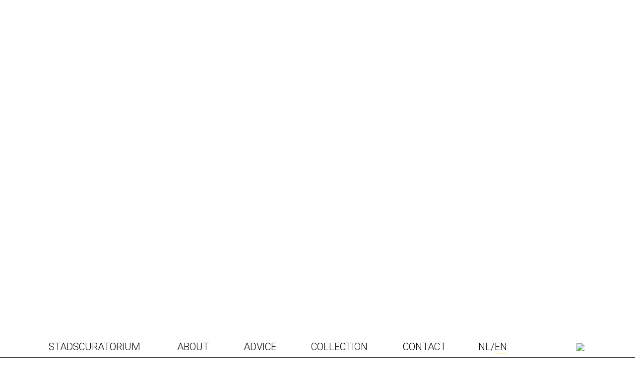

--- FILE ---
content_type: text/html; charset=UTF-8
request_url: https://stadscuratorium.nl/en/
body_size: 10871
content:

<!doctype html>
<html lang="en-US" prefix="og: http://ogp.me/ns#" class="no-js">

<head>
    <meta charset="utf-8">
<script type="text/javascript">
/* <![CDATA[ */
var gform;gform||(document.addEventListener("gform_main_scripts_loaded",function(){gform.scriptsLoaded=!0}),document.addEventListener("gform/theme/scripts_loaded",function(){gform.themeScriptsLoaded=!0}),window.addEventListener("DOMContentLoaded",function(){gform.domLoaded=!0}),gform={domLoaded:!1,scriptsLoaded:!1,themeScriptsLoaded:!1,isFormEditor:()=>"function"==typeof InitializeEditor,callIfLoaded:function(o){return!(!gform.domLoaded||!gform.scriptsLoaded||!gform.themeScriptsLoaded&&!gform.isFormEditor()||(gform.isFormEditor()&&console.warn("The use of gform.initializeOnLoaded() is deprecated in the form editor context and will be removed in Gravity Forms 3.1."),o(),0))},initializeOnLoaded:function(o){gform.callIfLoaded(o)||(document.addEventListener("gform_main_scripts_loaded",()=>{gform.scriptsLoaded=!0,gform.callIfLoaded(o)}),document.addEventListener("gform/theme/scripts_loaded",()=>{gform.themeScriptsLoaded=!0,gform.callIfLoaded(o)}),window.addEventListener("DOMContentLoaded",()=>{gform.domLoaded=!0,gform.callIfLoaded(o)}))},hooks:{action:{},filter:{}},addAction:function(o,r,e,t){gform.addHook("action",o,r,e,t)},addFilter:function(o,r,e,t){gform.addHook("filter",o,r,e,t)},doAction:function(o){gform.doHook("action",o,arguments)},applyFilters:function(o){return gform.doHook("filter",o,arguments)},removeAction:function(o,r){gform.removeHook("action",o,r)},removeFilter:function(o,r,e){gform.removeHook("filter",o,r,e)},addHook:function(o,r,e,t,n){null==gform.hooks[o][r]&&(gform.hooks[o][r]=[]);var d=gform.hooks[o][r];null==n&&(n=r+"_"+d.length),gform.hooks[o][r].push({tag:n,callable:e,priority:t=null==t?10:t})},doHook:function(r,o,e){var t;if(e=Array.prototype.slice.call(e,1),null!=gform.hooks[r][o]&&((o=gform.hooks[r][o]).sort(function(o,r){return o.priority-r.priority}),o.forEach(function(o){"function"!=typeof(t=o.callable)&&(t=window[t]),"action"==r?t.apply(null,e):e[0]=t.apply(null,e)})),"filter"==r)return e[0]},removeHook:function(o,r,t,n){var e;null!=gform.hooks[o][r]&&(e=(e=gform.hooks[o][r]).filter(function(o,r,e){return!!(null!=n&&n!=o.tag||null!=t&&t!=o.priority)}),gform.hooks[o][r]=e)}});
/* ]]> */
</script>


        <meta http-equiv="X-UA-Compatible" content="IE=edge">
    <meta name="viewport" content="width=device-width, initial-scale=1.0"/>
    <title>Stadscuratorium Amsterdam</title>

    <link rel="apple-touch-icon" sizes="180x180" href="/apple-touch-icon.png">
    <link rel="icon" type="image/png" sizes="32x32" href="/favicon-32x32.png">
    <link rel="icon" type="image/png" sizes="16x16" href="/favicon-16x16.png">
    <link rel="manifest" href="/site.webmanifest">
    <link rel="mask-icon" href="/safari-pinned-tab.svg" color="#5bbad5">
    <meta name="msapplication-TileColor" content="#ffffff">
    <meta name="theme-color" content="#ffffff">
    <link rel="pingback" href="https://stadscuratorium.nl/xmlrpc.php">

        <meta name='robots' content='max-image-preview:large' />
<link rel="alternate" hreflang="nl" href="https://stadscuratorium.nl/" />
<link rel="alternate" hreflang="en" href="https://stadscuratorium.nl/en/" />
<link rel="alternate" hreflang="x-default" href="https://stadscuratorium.nl/" />
<meta property="og:title" content="Stadscuratorium Amsterdam"/><meta property="og:type" content="article"/><meta property="og:url" content="https://stadscuratorium.nl/en/"/><meta property="og:site_name" content="Stadscuratorium Amsterdam"/><meta property="og:description" content=""/><meta name="description" content=""/><style id='wp-img-auto-sizes-contain-inline-css' type='text/css'>
img:is([sizes=auto i],[sizes^="auto," i]){contain-intrinsic-size:3000px 1500px}
/*# sourceURL=wp-img-auto-sizes-contain-inline-css */
</style>

<link rel='stylesheet' id='bb-stylesheet-css' href='https://stadscuratorium.nl/wp-content/themes/sca-theme_0_1/library/css/style.css?v=15' type='text/css' media='all' />
<link rel='stylesheet' id='googleFonts-css' href='https://fonts.googleapis.com/css2?family=Roboto%3Awght%40300%3B400%3B500%3B700&#038;display=swap' type='text/css' media='all' />
<script type="text/javascript" src="https://code.jquery.com/jquery-3.4.1.min.js" id="jquery-core-js"></script>
<script type="text/javascript" src="https://code.jquery.com/jquery-migrate-3.1.0.min.js" id="jquery-migrate-js"></script>
<script type="text/javascript" src="https://stadscuratorium.nl/wp-content/themes/sca-theme_0_1/library/js/libs/modernizr.custom.min.js" id="bb-modernizr-js"></script>
<script type="text/javascript" src="https://stadscuratorium.nl/wp-content/themes/sca-theme_0_1/library/js/libs/slick.min.js" id="slick-js"></script>
<script type="text/javascript" src="https://stadscuratorium.nl/wp-content/themes/sca-theme_0_1/library/js/libs/lottie.js" id="bodymovin-js"></script>
<link rel="canonical" href="https://stadscuratorium.nl/en/" />
<link rel='shortlink' href='https://stadscuratorium.nl/en/' />
<meta name="generator" content="WPML ver:4.8.6 stt:37,1;" />

        
        <script async src="https://www.googletagmanager.com/gtag/js?id=UA-102010564-26"></script>
        <script>
            window.dataLayer = window.dataLayer || [];

            function gtag() {
                dataLayer.push(arguments);
            }

            gtag('js', new Date());
            gtag('config', 'UA-102010564-26', {'anonymize_ip': true});
        </script>

    
    
</head>

<body class="">

<div id="container">

    <header class="header ishome">

        <div id="inner-header" class="wrap cf">

            <button class="toggleMenu" aria-label="Toggle Menu">
                <span></span>
                <span></span>
                <span></span>
                <span></span>
            </button>

            <a id="logo" href="https://stadscuratorium.nl/en/" rel="nofollow">Stadscuratorium</a>

            <nav class="main-menu">
                <ul id="menu-main-menu-engels" class="nav cf"><li class="menu-item-has-children"><a href="https://stadscuratorium.nl/en/about/">About</a>
<ul class="sub-menu">
	<li><a href="/en/about/#wat-is-onze-agenda">On our agenda</a></li>
	<li><a href="/en/about/#wat-doen-wij">What we do</a></li>
	<li><a href="/en/about/#wie-zijn-wij">Who we are</a></li>
</ul>
</li>
<li class="menu-item-has-children"><a href="https://stadscuratorium.nl/en/advice/">Advice</a>
<ul class="sub-menu">
	<li><a href="/en/advice/#adviesaanvraag">Advice request</a></li>
	<li><a href="/en/advice/#faq">FAQ</a></li>
	<li><a href="/en/advice/#adviezen">Advice</a></li>
</ul>
</li>
<li><a href="/en/collection">Collection</a></li>
<li><a href="https://stadscuratorium.nl/en/contact/">Contact</a></li>
</ul>
                <ul class="lang-choice"><li><a href='https://stadscuratorium.nl/'>NL</a></li><li class="active"><a href='https://stadscuratorium.nl/en/'>EN</a></li></ul>

            </nav>

            <button class="toggleSearch">
                <img src="https://stadscuratorium.nl/wp-content/themes/sca-theme_0_1/library/images/search_icon.svg">
            </button>

        </div>

        <div class="searchbar">
            <div class="wrap">
                <form role="search" method="get" id="searchform" class="searchform cf"
                      action="https://stadscuratorium.nl/en/">

                    <input type="text" value="" name="s" id="s" placeholder="Search">
                    <input class="search-btn" type="submit" id="searchsubmit" value="">

                </form>
            </div>
        </div>
    </header>


    <div id="content" class="home-content">

        
            <article class="cf" itemscope>

                <header class="home-header">
                    <div class="img-container">

                        <img width="2000" height="1607" src="https://stadscuratorium.nl/wp-content/uploads/2020/06/Elieser-1_FINHR_Curve-2000x1607.jpg" class="attachment-bb-thumb-2000 size-bb-thumb-2000" alt="" decoding="async" fetchpriority="high" srcset="https://stadscuratorium.nl/wp-content/uploads/2020/06/Elieser-1_FINHR_Curve-2000x1607.jpg 2000w, https://stadscuratorium.nl/wp-content/uploads/2020/06/Elieser-1_FINHR_Curve-300x241.jpg 300w, https://stadscuratorium.nl/wp-content/uploads/2020/06/Elieser-1_FINHR_Curve-1024x823.jpg 1024w, https://stadscuratorium.nl/wp-content/uploads/2020/06/Elieser-1_FINHR_Curve-768x617.jpg 768w, https://stadscuratorium.nl/wp-content/uploads/2020/06/Elieser-1_FINHR_Curve-1536x1234.jpg 1536w, https://stadscuratorium.nl/wp-content/uploads/2020/06/Elieser-1_FINHR_Curve-2048x1646.jpg 2048w, https://stadscuratorium.nl/wp-content/uploads/2020/06/Elieser-1_FINHR_Curve-1200x964.jpg 1200w, https://stadscuratorium.nl/wp-content/uploads/2020/06/Elieser-1_FINHR_Curve-600x482.jpg 600w" sizes="(max-width: 2000px) 100vw, 2000px" />
                    </div>
                    <div class="home-animationcontainer">
                        <div style="width:100%;height:100%;" id="bodymovin"></div>
                    </div>
                </header>


                
                    <section id="actueel">

                        <div class="wrap cf">

                            <h2 class="h1">Latest</h2>

                            <div class="threecolgrid cf offsetgrid">

                                <a href="https://stadscuratorium.nl/en/new-secretary-ted-fenton/" class="news-tile offsetitem"><div class="img-container"><img width="1200" height="1200" src="https://stadscuratorium.nl/wp-content/uploads/2025/09/Ted_StadsCuratorium_JordideVetten_HighRes-1-1200x1200.jpg" class="attachment-bb-thumb-1200 size-bb-thumb-1200" alt="" decoding="async" srcset="https://stadscuratorium.nl/wp-content/uploads/2025/09/Ted_StadsCuratorium_JordideVetten_HighRes-1-1200x1200.jpg 1200w, https://stadscuratorium.nl/wp-content/uploads/2025/09/Ted_StadsCuratorium_JordideVetten_HighRes-1-300x300.jpg 300w, https://stadscuratorium.nl/wp-content/uploads/2025/09/Ted_StadsCuratorium_JordideVetten_HighRes-1-1024x1024.jpg 1024w, https://stadscuratorium.nl/wp-content/uploads/2025/09/Ted_StadsCuratorium_JordideVetten_HighRes-1-150x150.jpg 150w, https://stadscuratorium.nl/wp-content/uploads/2025/09/Ted_StadsCuratorium_JordideVetten_HighRes-1-768x768.jpg 768w, https://stadscuratorium.nl/wp-content/uploads/2025/09/Ted_StadsCuratorium_JordideVetten_HighRes-1-1536x1536.jpg 1536w, https://stadscuratorium.nl/wp-content/uploads/2025/09/Ted_StadsCuratorium_JordideVetten_HighRes-1-2048x2048.jpg 2048w, https://stadscuratorium.nl/wp-content/uploads/2025/09/Ted_StadsCuratorium_JordideVetten_HighRes-1-2000x2000.jpg 2000w, https://stadscuratorium.nl/wp-content/uploads/2025/09/Ted_StadsCuratorium_JordideVetten_HighRes-1-600x600.jpg 600w, https://stadscuratorium.nl/wp-content/uploads/2025/09/Ted_StadsCuratorium_JordideVetten_HighRes-1-125x125.jpg 125w" sizes="(max-width: 1200px) 100vw, 1200px" /></div><h3><span>New Secretary: Ted Fenton</span></h3><span class="byline">Publicatiedatum <time itemprop="datePublished" datetime="2025-09-2">2 September 2025</time></span><p>From August 2025, Ted Fenton will be the new Secretary of Stadscuratorium Amsterdam. He will take over from Nils van Beek, who has stepped down after a year</p>
</a><a href="https://stadscuratorium.nl/en/open-call-cultuurfonds-architecture-building-arts/" class="news-tile offsetitem"><div class="img-container"><img width="1200" height="626" src="https://stadscuratorium.nl/wp-content/uploads/2025/03/Copyright-Cultuurfonds-1200x626.png" class="attachment-bb-thumb-1200 size-bb-thumb-1200 wp-post-image" alt="Copyright - Cultuurfonds" decoding="async" srcset="https://stadscuratorium.nl/wp-content/uploads/2025/03/Copyright-Cultuurfonds-1200x626.png 1200w, https://stadscuratorium.nl/wp-content/uploads/2025/03/Copyright-Cultuurfonds-300x156.png 300w, https://stadscuratorium.nl/wp-content/uploads/2025/03/Copyright-Cultuurfonds-1024x534.png 1024w, https://stadscuratorium.nl/wp-content/uploads/2025/03/Copyright-Cultuurfonds-768x401.png 768w, https://stadscuratorium.nl/wp-content/uploads/2025/03/Copyright-Cultuurfonds-600x313.png 600w, https://stadscuratorium.nl/wp-content/uploads/2025/03/Copyright-Cultuurfonds.png 1530w" sizes="(max-width: 1200px) 100vw, 1200px" /></div><h3><span>Open Call Cultuurfonds: Architecture &amp; Building Arts</span></h3><span class="byline">Publicatiedatum <time itemprop="datePublished" datetime="2025-03-7">7 March 2025</time></span><p>The annual Open Call for Architecture &amp; Building Arts by the Cultuurfonds is now open! Architects, designers, municipalities, builders, and policymakers are invited to share their vision for</p>
</a><a href="https://stadscuratorium.nl/en/monument-voor-peter-r-de-vries-onthuld-op-leidseplein/" class="news-tile offsetitem"><div class="img-container"><img width="940" height="415" src="https://stadscuratorium.nl/wp-content/uploads/2024/07/IMG_6487.jpg" class="attachment-bb-thumb-1200 size-bb-thumb-1200 wp-post-image" alt="" decoding="async" loading="lazy" srcset="https://stadscuratorium.nl/wp-content/uploads/2024/07/IMG_6487.jpg 940w, https://stadscuratorium.nl/wp-content/uploads/2024/07/IMG_6487-300x132.jpg 300w, https://stadscuratorium.nl/wp-content/uploads/2024/07/IMG_6487-768x339.jpg 768w, https://stadscuratorium.nl/wp-content/uploads/2024/07/IMG_6487-600x265.jpg 600w" sizes="auto, (max-width: 940px) 100vw, 940px" /></div><h3><span>Monument for Peter R. de Vries has been unveiled on Leidseplein</span></h3><span class="byline">Publicatiedatum <time itemprop="datePublished" datetime="2024-07-16">16 July 2024</time></span><p>On July 15, three years after his death, the artwork “Against All Currents” was unveiled as a monument to Peter R de Vries. Rini Hurkmans, who made the</p>
</a></div><div class="rightbtn-container"><a class="archivelink" href="https://stadscuratorium.nl/en/news/">More news</a></div>                            </div>

                    </section>
                
                <section class="home-aboutsection" itemprop="articleBody">

                    <div class="wrap cf">
                        <div class="wide-col img-container image-col">

                            <img width="1200" height="883" src="https://stadscuratorium.nl/wp-content/uploads/2020/06/TheoThijssenSchool-1b_FINHR-1200x883.jpg" class="attachment-bb-thumb-1200 size-bb-thumb-1200" alt="" decoding="async" loading="lazy" srcset="https://stadscuratorium.nl/wp-content/uploads/2020/06/TheoThijssenSchool-1b_FINHR-1200x883.jpg 1200w, https://stadscuratorium.nl/wp-content/uploads/2020/06/TheoThijssenSchool-1b_FINHR-300x221.jpg 300w, https://stadscuratorium.nl/wp-content/uploads/2020/06/TheoThijssenSchool-1b_FINHR-1024x753.jpg 1024w, https://stadscuratorium.nl/wp-content/uploads/2020/06/TheoThijssenSchool-1b_FINHR-768x565.jpg 768w, https://stadscuratorium.nl/wp-content/uploads/2020/06/TheoThijssenSchool-1b_FINHR-1536x1130.jpg 1536w, https://stadscuratorium.nl/wp-content/uploads/2020/06/TheoThijssenSchool-1b_FINHR-2048x1507.jpg 2048w, https://stadscuratorium.nl/wp-content/uploads/2020/06/TheoThijssenSchool-1b_FINHR-2000x1471.jpg 2000w, https://stadscuratorium.nl/wp-content/uploads/2020/06/TheoThijssenSchool-1b_FINHR-600x441.jpg 600w" sizes="auto, (max-width: 1200px) 100vw, 1200px" />
                        </div>
                        <div class="small-col home-abouttext">
                            <h2 class="h1">About Stadscuratorium Amsterdam</h2><p>Stadscuratorium Amsterdam provides Amsterdam’s municipal executive with solicited and unsolicited advice on art in the public space. Collectively, its nine members cover a wide range of knowledge, from art and spatial planning to the management of works of art in the public space. Together, they form a network of expertise that constantly questions the meaning and definition of art in the public domain. By establishing the stadscuratorium, the City of Amsterdam shows that it values a guiding vision of the development of (art in) the public space.</p>
                            <a class="readmore"
                               href="https://stadscuratorium.nl/en/about/">Read more</a>

                        </div>
                    </div>

                </section>

                <section class="home-advicesection">

                    <div class="wrap cf">

                        <div class="img-container wide-col image-col">

                            <img width="1200" height="924" src="https://stadscuratorium.nl/wp-content/uploads/2020/06/11-Rue-Simon-Crubellier3_FINHR-1200x924.jpg" class="attachment-bb-thumb-1200 size-bb-thumb-1200" alt="" decoding="async" loading="lazy" srcset="https://stadscuratorium.nl/wp-content/uploads/2020/06/11-Rue-Simon-Crubellier3_FINHR-1200x924.jpg 1200w, https://stadscuratorium.nl/wp-content/uploads/2020/06/11-Rue-Simon-Crubellier3_FINHR-300x231.jpg 300w, https://stadscuratorium.nl/wp-content/uploads/2020/06/11-Rue-Simon-Crubellier3_FINHR-1024x788.jpg 1024w, https://stadscuratorium.nl/wp-content/uploads/2020/06/11-Rue-Simon-Crubellier3_FINHR-768x591.jpg 768w, https://stadscuratorium.nl/wp-content/uploads/2020/06/11-Rue-Simon-Crubellier3_FINHR-1536x1183.jpg 1536w, https://stadscuratorium.nl/wp-content/uploads/2020/06/11-Rue-Simon-Crubellier3_FINHR-2048x1577.jpg 2048w, https://stadscuratorium.nl/wp-content/uploads/2020/06/11-Rue-Simon-Crubellier3_FINHR-2000x1540.jpg 2000w, https://stadscuratorium.nl/wp-content/uploads/2020/06/11-Rue-Simon-Crubellier3_FINHR-600x462.jpg 600w" sizes="auto, (max-width: 1200px) 100vw, 1200px" />
                        </div>
                        <div class="small-col home-advicetext">
                            <h2 class="h1">Advice</h2><p>Would you like to obtain the advice of the stadscuratorium on an initiative in the public space? From project developer to local resident, from official to artist: the stadscuratorium is willing to dedicate its expertise to a wide range of issues.</p>
<p><strong>Submit a request</strong><br />
Advice requests can be submitted year-round. The stadscuratorium meets on the second Wednesday of each month (subject to change). Requests must be submitted at least two weeks in advance. Treatment is not guaranteed; additional time may be required to address incomplete or additional information. Download the advice form <a href="https://stadscuratorium.nl/wp-content/uploads/2024/03/SCA_ADVIESAANVRAAG-1-1.pdf">here</a> and email it to <a rel="noopener">contact@stadscuratorium.nl</a>.</p>

                            <a class="readmore"
                               href="https://stadscuratorium.nl/en/advice/">Read more</a>
                        </div>

                    </div>

                </section>

                <section>

                    <div class="wrap cf">

                        <h2 class="h1">Collection</h2>


                        <div class="threecolgrid cf offsetgrid"><a href="https://stadscuratorium.nl/en/collectie/buurtvuur/" class="collection-tile offsetitem"><div class="img-container"><img width="450" height="600" src="https://stadscuratorium.nl/wp-content/uploads/2025/12/BuurtVuur-2025_600-450x600.jpg" class="attachment-bb-thumb-600 size-bb-thumb-600 wp-post-image" alt="" decoding="async" loading="lazy" srcset="https://stadscuratorium.nl/wp-content/uploads/2025/12/BuurtVuur-2025_600-450x600.jpg 450w, https://stadscuratorium.nl/wp-content/uploads/2025/12/BuurtVuur-2025_600-225x300.jpg 225w, https://stadscuratorium.nl/wp-content/uploads/2025/12/BuurtVuur-2025_600.jpg 600w" sizes="auto, (max-width: 450px) 100vw, 450px" /></div><h3 class="h2"><span>Buurtvuur</span></h3><span class="artist-label">Yasser Ballemans</span><span class="byline">2025</span><span class="byline">Notweg</span></a><a href="https://stadscuratorium.nl/en/collectie/perfumed-with-mint/" class="collection-tile offsetitem"><div class="img-container"><img width="600" height="399" src="https://stadscuratorium.nl/wp-content/uploads/2025/12/6a84c4bd63567d294883d2f27f2c8d0e_700_540-600x399.jpg" class="attachment-bb-thumb-600 size-bb-thumb-600 wp-post-image" alt="" decoding="async" loading="lazy" srcset="https://stadscuratorium.nl/wp-content/uploads/2025/12/6a84c4bd63567d294883d2f27f2c8d0e_700_540-600x399.jpg 600w, https://stadscuratorium.nl/wp-content/uploads/2025/12/6a84c4bd63567d294883d2f27f2c8d0e_700_540-300x200.jpg 300w, https://stadscuratorium.nl/wp-content/uploads/2025/12/6a84c4bd63567d294883d2f27f2c8d0e_700_540.jpg 700w" sizes="auto, (max-width: 600px) 100vw, 600px" /></div><h3 class="h2"><span>Perfumed with Mint</span></h3><span class="artist-label">Ammar Abo Bakr</span><span class="byline">2018</span><span class="byline">Flatgebouw Hakfort, op zijwand flatgebouw, H-buurt</span></a><a href="https://stadscuratorium.nl/en/collectie/all-aboard/" class="collection-tile offsetitem"><div class="img-container"><img width="600" height="400" src="https://stadscuratorium.nl/wp-content/uploads/2025/12/20250929_NWA_0555-600x400.jpg" class="attachment-bb-thumb-600 size-bb-thumb-600 wp-post-image" alt="" decoding="async" loading="lazy" srcset="https://stadscuratorium.nl/wp-content/uploads/2025/12/20250929_NWA_0555-600x400.jpg 600w, https://stadscuratorium.nl/wp-content/uploads/2025/12/20250929_NWA_0555-300x200.jpg 300w, https://stadscuratorium.nl/wp-content/uploads/2025/12/20250929_NWA_0555-1024x683.jpg 1024w, https://stadscuratorium.nl/wp-content/uploads/2025/12/20250929_NWA_0555-768x512.jpg 768w, https://stadscuratorium.nl/wp-content/uploads/2025/12/20250929_NWA_0555-1536x1024.jpg 1536w, https://stadscuratorium.nl/wp-content/uploads/2025/12/20250929_NWA_0555-2048x1366.jpg 2048w, https://stadscuratorium.nl/wp-content/uploads/2025/12/20250929_NWA_0555-2000x1334.jpg 2000w, https://stadscuratorium.nl/wp-content/uploads/2025/12/20250929_NWA_0555-1200x800.jpg 1200w" sizes="auto, (max-width: 600px) 100vw, 600px" /></div><h3 class="h2"><span>All Aboard</span></h3><span class="artist-label">Hans van Bentem</span><span class="byline">2025</span><span class="byline">Roundabout Seineweg & Radarweg, Nieuw-West</span></a><a href="https://stadscuratorium.nl/en/collectie/may-4-monument/" class="collection-tile offsetitem"><div class="img-container"><img width="600" height="395" src="https://stadscuratorium.nl/wp-content/uploads/2025/11/c6a42b351d5a45478991927f3447c333_700_540-600x395.jpg" class="attachment-bb-thumb-600 size-bb-thumb-600 wp-post-image" alt="" decoding="async" loading="lazy" srcset="https://stadscuratorium.nl/wp-content/uploads/2025/11/c6a42b351d5a45478991927f3447c333_700_540-600x395.jpg 600w, https://stadscuratorium.nl/wp-content/uploads/2025/11/c6a42b351d5a45478991927f3447c333_700_540-300x198.jpg 300w, https://stadscuratorium.nl/wp-content/uploads/2025/11/c6a42b351d5a45478991927f3447c333_700_540.jpg 700w" sizes="auto, (max-width: 600px) 100vw, 600px" /></div><h3 class="h2"><span>May 4 monument</span></h3><span class="artist-label">Nina Rave</span><span class="byline">2018</span><span class="byline">De Baarsjes</span></a><a href="https://stadscuratorium.nl/en/collectie/a-monument-to-hugo-de-vries/" class="collection-tile offsetitem"><div class="img-container"><img width="480" height="600" src="https://stadscuratorium.nl/wp-content/uploads/2025/11/504380353_1135313051955029_6660906868050929472_n.jpg" class="attachment-bb-thumb-600 size-bb-thumb-600 wp-post-image" alt="" decoding="async" loading="lazy" srcset="https://stadscuratorium.nl/wp-content/uploads/2025/11/504380353_1135313051955029_6660906868050929472_n.jpg 480w, https://stadscuratorium.nl/wp-content/uploads/2025/11/504380353_1135313051955029_6660906868050929472_n-240x300.jpg 240w" sizes="auto, (max-width: 480px) 100vw, 480px" /></div><h3 class="h2"><span>A monument to Hugo de Vries</span></h3><span class="artist-label">Gijs Assmann</span><span class="byline">2025</span><span class="byline">Hortus Botanicus Amsterdam</span></a><a href="https://stadscuratorium.nl/en/collectie/throwaway-house/" class="collection-tile offsetitem"><div class="img-container"><img width="450" height="600" src="https://stadscuratorium.nl/wp-content/uploads/2025/09/Wegwerphuisje-450x600.png" class="attachment-bb-thumb-600 size-bb-thumb-600 wp-post-image" alt="" decoding="async" loading="lazy" srcset="https://stadscuratorium.nl/wp-content/uploads/2025/09/Wegwerphuisje-450x600.png 450w, https://stadscuratorium.nl/wp-content/uploads/2025/09/Wegwerphuisje-225x300.png 225w, https://stadscuratorium.nl/wp-content/uploads/2025/09/Wegwerphuisje-768x1024.png 768w, https://stadscuratorium.nl/wp-content/uploads/2025/09/Wegwerphuisje-1152x1536.png 1152w, https://stadscuratorium.nl/wp-content/uploads/2025/09/Wegwerphuisje-900x1200.png 900w, https://stadscuratorium.nl/wp-content/uploads/2025/09/Wegwerphuisje.png 1440w" sizes="auto, (max-width: 450px) 100vw, 450px" /></div><h3 class="h2"><span>Throwaway House</span></h3><span class="artist-label">Herman Makkink</span><span class="byline">1989</span><span class="byline">Cornelis Lelylaan, Osdorp</span></a></div><div class="rightbtn-container"><a class="archivelink" href="https://stadscuratorium.nl/en/collection/">To collection</a></div>
                    </div>

                </section>

            </article>

        
    </div>


<footer class="footer">
    <section class="main-footer">
        <div id="inner-footer" class="wrap">
            <div class="threecolgrid cf">
                <div class="footer-navcol">
                                    </div>
                <div class="footer-mailingform">
                    <p>Subscribe to newsletter</p>
                    
                <div class='gf_browser_chrome gform_wrapper gform_legacy_markup_wrapper gform-theme--no-framework' data-form-theme='legacy' data-form-index='0' id='gform_wrapper_4' ><div id='gf_4' class='gform_anchor' tabindex='-1'></div><form method='post' enctype='multipart/form-data' target='gform_ajax_frame_4' id='gform_4'  action='/en/#gf_4' data-formid='4' novalidate>
                        <div class='gform-body gform_body'><ul id='gform_fields_4' class='gform_fields top_label form_sublabel_below description_below validation_below'><li id="field_4_2" class="gfield gfield--type-honeypot gform_validation_container field_sublabel_below gfield--has-description field_description_below field_validation_below gfield_visibility_visible"  ><label class='gfield_label gform-field-label' for='input_4_2'>URL</label><div class='ginput_container'><input name='input_2' id='input_4_2' type='text' value='' autocomplete='new-password'/></div><div class='gfield_description' id='gfield_description_4_2'>This field is for validation purposes and should be left unchanged.</div></li><li id="field_4_1" class="gfield gfield--type-email gfield_contains_required field_sublabel_below gfield--no-description field_description_below hidden_label field_validation_below gfield_visibility_visible"  ><label class='gfield_label gform-field-label' for='input_4_1'>Email address<span class="gfield_required"><span class="gfield_required gfield_required_asterisk">*</span></span></label><div class='ginput_container ginput_container_email'>
                            <input name='input_1' id='input_4_1' type='email' value='' class='medium'   placeholder='E-mailadres' aria-required="true" aria-invalid="false"  />
                        </div></li></ul></div>
        <div class='gform-footer gform_footer top_label'> <input type='submit' id='gform_submit_button_4' class='gform_button button' onclick='gform.submission.handleButtonClick(this);' data-submission-type='submit' value='Versturen'  /> <input type='hidden' name='gform_ajax' value='form_id=4&amp;title=&amp;description=&amp;tabindex=0&amp;theme=legacy&amp;hash=ae89d2fcfef3c346bc448cd74eeaab0c' />
            <input type='hidden' class='gform_hidden' name='gform_submission_method' data-js='gform_submission_method_4' value='iframe' />
            <input type='hidden' class='gform_hidden' name='gform_theme' data-js='gform_theme_4' id='gform_theme_4' value='legacy' />
            <input type='hidden' class='gform_hidden' name='gform_style_settings' data-js='gform_style_settings_4' id='gform_style_settings_4' value='' />
            <input type='hidden' class='gform_hidden' name='is_submit_4' value='1' />
            <input type='hidden' class='gform_hidden' name='gform_submit' value='4' />
            
            <input type='hidden' class='gform_hidden' name='gform_unique_id' value='' />
            <input type='hidden' class='gform_hidden' name='state_4' value='WyJbXSIsIjBkNTJlOWI1ZjdhNWIwMzc2MDQ0ZWUwMDk0MmIyYjMxIl0=' />
            <input type='hidden' autocomplete='off' class='gform_hidden' name='gform_target_page_number_4' id='gform_target_page_number_4' value='0' />
            <input type='hidden' autocomplete='off' class='gform_hidden' name='gform_source_page_number_4' id='gform_source_page_number_4' value='1' />
            <input type='hidden' name='gform_field_values' value='' />
            
        </div>
                        </form>
                        </div>
		                <iframe style='display:none;width:0px;height:0px;' src='about:blank' name='gform_ajax_frame_4' id='gform_ajax_frame_4' title='This iframe contains the logic required to handle Ajax powered Gravity Forms.'></iframe>
		                <script type="text/javascript">
/* <![CDATA[ */
 gform.initializeOnLoaded( function() {gformInitSpinner( 4, 'https://stadscuratorium.nl/wp-content/plugins/gravityforms/images/spinner.svg', true );jQuery('#gform_ajax_frame_4').on('load',function(){var contents = jQuery(this).contents().find('*').html();var is_postback = contents.indexOf('GF_AJAX_POSTBACK') >= 0;if(!is_postback){return;}var form_content = jQuery(this).contents().find('#gform_wrapper_4');var is_confirmation = jQuery(this).contents().find('#gform_confirmation_wrapper_4').length > 0;var is_redirect = contents.indexOf('gformRedirect(){') >= 0;var is_form = form_content.length > 0 && ! is_redirect && ! is_confirmation;var mt = parseInt(jQuery('html').css('margin-top'), 10) + parseInt(jQuery('body').css('margin-top'), 10) + 100;if(is_form){jQuery('#gform_wrapper_4').html(form_content.html());if(form_content.hasClass('gform_validation_error')){jQuery('#gform_wrapper_4').addClass('gform_validation_error');} else {jQuery('#gform_wrapper_4').removeClass('gform_validation_error');}setTimeout( function() { /* delay the scroll by 50 milliseconds to fix a bug in chrome */ jQuery(document).scrollTop(jQuery('#gform_wrapper_4').offset().top - mt); }, 50 );if(window['gformInitDatepicker']) {gformInitDatepicker();}if(window['gformInitPriceFields']) {gformInitPriceFields();}var current_page = jQuery('#gform_source_page_number_4').val();gformInitSpinner( 4, 'https://stadscuratorium.nl/wp-content/plugins/gravityforms/images/spinner.svg', true );jQuery(document).trigger('gform_page_loaded', [4, current_page]);window['gf_submitting_4'] = false;}else if(!is_redirect){var confirmation_content = jQuery(this).contents().find('.GF_AJAX_POSTBACK').html();if(!confirmation_content){confirmation_content = contents;}jQuery('#gform_wrapper_4').replaceWith(confirmation_content);jQuery(document).scrollTop(jQuery('#gf_4').offset().top - mt);jQuery(document).trigger('gform_confirmation_loaded', [4]);window['gf_submitting_4'] = false;wp.a11y.speak(jQuery('#gform_confirmation_message_4').text());}else{jQuery('#gform_4').append(contents);if(window['gformRedirect']) {gformRedirect();}}jQuery(document).trigger("gform_pre_post_render", [{ formId: "4", currentPage: "current_page", abort: function() { this.preventDefault(); } }]);        if (event && event.defaultPrevented) {                return;        }        const gformWrapperDiv = document.getElementById( "gform_wrapper_4" );        if ( gformWrapperDiv ) {            const visibilitySpan = document.createElement( "span" );            visibilitySpan.id = "gform_visibility_test_4";            gformWrapperDiv.insertAdjacentElement( "afterend", visibilitySpan );        }        const visibilityTestDiv = document.getElementById( "gform_visibility_test_4" );        let postRenderFired = false;        function triggerPostRender() {            if ( postRenderFired ) {                return;            }            postRenderFired = true;            gform.core.triggerPostRenderEvents( 4, current_page );            if ( visibilityTestDiv ) {                visibilityTestDiv.parentNode.removeChild( visibilityTestDiv );            }        }        function debounce( func, wait, immediate ) {            var timeout;            return function() {                var context = this, args = arguments;                var later = function() {                    timeout = null;                    if ( !immediate ) func.apply( context, args );                };                var callNow = immediate && !timeout;                clearTimeout( timeout );                timeout = setTimeout( later, wait );                if ( callNow ) func.apply( context, args );            };        }        const debouncedTriggerPostRender = debounce( function() {            triggerPostRender();        }, 200 );        if ( visibilityTestDiv && visibilityTestDiv.offsetParent === null ) {            const observer = new MutationObserver( ( mutations ) => {                mutations.forEach( ( mutation ) => {                    if ( mutation.type === 'attributes' && visibilityTestDiv.offsetParent !== null ) {                        debouncedTriggerPostRender();                        observer.disconnect();                    }                });            });            observer.observe( document.body, {                attributes: true,                childList: false,                subtree: true,                attributeFilter: [ 'style', 'class' ],            });        } else {            triggerPostRender();        }    } );} ); 
/* ]]> */
</script>
                </div>
                <div class="small-col footer-textarea">
                    <p>For ideas, wishes or urgent matters, please contact: <a href="mailto:contact@stadscuratorium.nl">contact@stadscuratorium.nl</a></p>
                </div>

            </div>
        </div>
    </section>
    <section class="sub-footer">
        <div class="wrap cf">
            <div class="small-col">
                
    <div class="socials cf">
        
                    <a href="http://www.instagram.com/stadscuratorium" target="_blank" class="social-icon">
                <svg xmlns="http://www.w3.org/2000/svg" viewBox="0 0 44 44">
                    <title>Stadscuratorium Amsterdam on Instagram</title>
                    <path class="icon-shape"
                          d="M21.92,4c5.85,0,6.55,0,8.86.12a12.13,12.13,0,0,1,4.07.76,7,7,0,0,1,2.52,1.64A6.79,6.79,0,0,1,39,9a12,12,0,0,1,.75,4.08c.11,2.31.13,3,.13,8.87s0,6.56-.13,8.87A12,12,0,0,1,39,34.91a7.24,7.24,0,0,1-4.16,4.17,12.13,12.13,0,0,1-4.07.76c-2.31.1-3,.12-8.86.12s-6.55,0-8.86-.12A12.19,12.19,0,0,1,9,39.08a6.83,6.83,0,0,1-2.52-1.64,6.79,6.79,0,0,1-1.64-2.53,12,12,0,0,1-.75-4.08C4,28.52,4,27.82,4,22s0-6.56.13-8.87A12,12,0,0,1,4.83,9,6.79,6.79,0,0,1,6.47,6.48,7,7,0,0,1,9,4.84a12.19,12.19,0,0,1,4.07-.76c2.31-.1,3-.12,8.86-.12m0-4c-6,0-6.7,0-9,.13a16.27,16.27,0,0,0-5.32,1A10.64,10.64,0,0,0,3.68,3.69,10.7,10.7,0,0,0,1.15,7.58a16.23,16.23,0,0,0-1,5.33C0,15.25,0,16,0,22S0,28.67.13,31a16.35,16.35,0,0,0,1,5.34,11.29,11.29,0,0,0,6.41,6.42,16.27,16.27,0,0,0,5.32,1c2.34.11,3.09.13,9,.13s6.7,0,9-.13a16.27,16.27,0,0,0,5.32-1,11.29,11.29,0,0,0,6.41-6.42,16.35,16.35,0,0,0,1-5.34c.11-2.34.13-3.09.13-9s0-6.71-.13-9a16.23,16.23,0,0,0-1-5.33,10.7,10.7,0,0,0-2.53-3.89,10.64,10.64,0,0,0-3.88-2.54A16.27,16.27,0,0,0,31,.13C28.62,0,27.87,0,21.92,0Z"/>
                    <path class="icon-shape"
                          d="M21.92,10.68A11.28,11.28,0,1,0,33.18,22,11.27,11.27,0,0,0,21.92,10.68Zm0,18.6A7.32,7.32,0,1,1,29.23,22,7.32,7.32,0,0,1,21.92,29.28Z"/>
                    <ellipse class="icon-shape" cx="33.62" cy="10.24" rx="2.63" ry="2.64"/>
                </svg>
            </a>
                    <a href="http://www.facebook.com/Stadscuratorium" target="_blank">
                <a rel="noopener" class="social-icon" href="http://www.facebook.com/Stadscuratorium"
                   target="_blank">
                    <svg viewBox="0 0 44 44">
                        <title>Stadscuratorium Amsterdam on Facebook</title>
                        <path class="icon-shape"
                              d="M25.6,44V23.93h6.73l1-7.82H25.6v-5c0-2.26.63-3.8,3.87-3.8h4.15v-7a54.16,54.16,0,0,0-6-.31c-6,0-10.06,3.65-10.06,10.34v5.77H10.77v7.82h6.75V44Z"/>
                    </svg>
                </a>
            </a>
                            <a rel="noopener" class="social-icon" href="http://www.linkedin.com/company/stadscuratorium"
               target="_blank">
                <svg viewBox="0 0 44 44">
                    <title>Stadscuratorium Amsterdam onLinkedIn</title>
                    <path class="icon-shape"
                          d="M.93,15.37h9V44.28h-9ZM5.43,1A5.21,5.21,0,1,1,.22,6.21,5.21,5.21,0,0,1,5.43,1"/>
                    <path class="icon-shape"
                          d="M15.56,15.37h8.62v4h.12a9.45,9.45,0,0,1,8.5-4.67c9.09,0,10.77,6,10.77,13.77V44.28h-9V30.22c0-3.35-.07-7.66-4.67-7.66S24.54,26.21,24.54,30v14.3h-9Z"/>
                </svg>
            </a>
            </div>
            </div>
            <div class="wide-col credentials">
                <span>Stadscuratorium Amsterdam &copy; 2026</span> -
                <a href="https://stadscuratorium.nl/en/privacy-policy/">Privacy policy</a> -
                <a href="https://stadscuratorium.nl/en/colofon/">Credits</a>


            </div>
        </div>

    </section>

</footer>

</div>

<script type="speculationrules">
{"prefetch":[{"source":"document","where":{"and":[{"href_matches":"/en/*"},{"not":{"href_matches":["/wp-*.php","/wp-admin/*","/wp-content/uploads/*","/wp-content/*","/wp-content/plugins/*","/wp-content/themes/sca-theme_0_1/*","/en/*\\?(.+)"]}},{"not":{"selector_matches":"a[rel~=\"nofollow\"]"}},{"not":{"selector_matches":".no-prefetch, .no-prefetch a"}}]},"eagerness":"conservative"}]}
</script>
<script type="text/javascript" id="bb-js-js-extra">
/* <![CDATA[ */
var safe = {"js_location":"https://stadscuratorium.nl/wp-content/themes/sca-theme_0_1/library/js"};
//# sourceURL=bb-js-js-extra
/* ]]> */
</script>
<script type="text/javascript" src="https://stadscuratorium.nl/wp-content/themes/sca-theme_0_1/library/js/scripts.js?v=06" id="bb-js-js"></script>
<script type="text/javascript" src="https://stadscuratorium.nl/wp-includes/js/dist/dom-ready.min.js" id="wp-dom-ready-js"></script>
<script type="text/javascript" src="https://stadscuratorium.nl/wp-includes/js/dist/hooks.min.js" id="wp-hooks-js"></script>
<script type="text/javascript" src="https://stadscuratorium.nl/wp-includes/js/dist/i18n.min.js" id="wp-i18n-js"></script>
<script type="text/javascript" id="wp-i18n-js-after">
/* <![CDATA[ */
wp.i18n.setLocaleData( { 'text direction\u0004ltr': [ 'ltr' ] } );
//# sourceURL=wp-i18n-js-after
/* ]]> */
</script>
<script type="text/javascript" src="https://stadscuratorium.nl/wp-includes/js/dist/a11y.min.js" id="wp-a11y-js"></script>
<script type="text/javascript" defer='defer' src="https://stadscuratorium.nl/wp-content/plugins/gravityforms/js/jquery.json.min.js" id="gform_json-js"></script>
<script type="text/javascript" id="gform_gravityforms-js-extra">
/* <![CDATA[ */
var gform_i18n = {"datepicker":{"days":{"monday":"Mo","tuesday":"Tu","wednesday":"We","thursday":"Th","friday":"Fr","saturday":"Sa","sunday":"Su"},"months":{"january":"January","february":"February","march":"March","april":"April","may":"May","june":"June","july":"July","august":"August","september":"September","october":"October","november":"November","december":"December"},"firstDay":1,"iconText":"Select date"}};
var gf_legacy_multi = [];
var gform_gravityforms = {"strings":{"invalid_file_extension":"This type of file is not allowed. Must be one of the following:","delete_file":"Delete this file","in_progress":"in progress","file_exceeds_limit":"File exceeds size limit","illegal_extension":"This type of file is not allowed.","max_reached":"Maximum number of files reached","unknown_error":"There was a problem while saving the file on the server","currently_uploading":"Please wait for the uploading to complete","cancel":"Cancel","cancel_upload":"Cancel this upload","cancelled":"Cancelled","error":"Error","message":"Message"},"vars":{"images_url":"https://stadscuratorium.nl/wp-content/plugins/gravityforms/images"}};
var gf_global = {"gf_currency_config":{"name":"Euro","symbol_left":"","symbol_right":"&#8364;","symbol_padding":" ","thousand_separator":".","decimal_separator":",","decimals":2,"code":"EUR"},"base_url":"https://stadscuratorium.nl/wp-content/plugins/gravityforms","number_formats":[],"spinnerUrl":"https://stadscuratorium.nl/wp-content/plugins/gravityforms/images/spinner.svg","version_hash":"4cf847402e4e4469e2743b5a24e14e56","strings":{"newRowAdded":"New row added.","rowRemoved":"Row removed","formSaved":"The form has been saved.  The content contains the link to return and complete the form."}};
//# sourceURL=gform_gravityforms-js-extra
/* ]]> */
</script>
<script type="text/javascript" defer='defer' src="https://stadscuratorium.nl/wp-content/plugins/gravityforms/js/gravityforms.min.js" id="gform_gravityforms-js"></script>
<script type="text/javascript" defer='defer' src="https://stadscuratorium.nl/wp-content/plugins/gravityforms/js/placeholders.jquery.min.js" id="gform_placeholder-js"></script>
<script type="text/javascript" defer='defer' src="https://stadscuratorium.nl/wp-content/plugins/gravityforms/assets/js/dist/utils.min.js" id="gform_gravityforms_utils-js"></script>
<script type="text/javascript" defer='defer' src="https://stadscuratorium.nl/wp-content/plugins/gravityforms/assets/js/dist/vendor-theme.min.js" id="gform_gravityforms_theme_vendors-js"></script>
<script type="text/javascript" id="gform_gravityforms_theme-js-extra">
/* <![CDATA[ */
var gform_theme_config = {"common":{"form":{"honeypot":{"version_hash":"4cf847402e4e4469e2743b5a24e14e56"},"ajax":{"ajaxurl":"https://stadscuratorium.nl/wp-admin/admin-ajax.php","ajax_submission_nonce":"7bcc68f933","i18n":{"step_announcement":"Step %1$s of %2$s, %3$s","unknown_error":"There was an unknown error processing your request. Please try again."}}}},"hmr_dev":"","public_path":"https://stadscuratorium.nl/wp-content/plugins/gravityforms/assets/js/dist/","config_nonce":"d0e9d35a23"};
//# sourceURL=gform_gravityforms_theme-js-extra
/* ]]> */
</script>
<script type="text/javascript" defer='defer' src="https://stadscuratorium.nl/wp-content/plugins/gravityforms/assets/js/dist/scripts-theme.min.js" id="gform_gravityforms_theme-js"></script>
<script type="text/javascript">
/* <![CDATA[ */
 gform.initializeOnLoaded( function() { jQuery(document).on('gform_post_render', function(event, formId, currentPage){if(formId == 4) {if(typeof Placeholders != 'undefined'){
                        Placeholders.enable();
                    }} } );jQuery(document).on('gform_post_conditional_logic', function(event, formId, fields, isInit){} ) } ); 
/* ]]> */
</script>
<script type="text/javascript">
/* <![CDATA[ */
 gform.initializeOnLoaded( function() {jQuery(document).trigger("gform_pre_post_render", [{ formId: "4", currentPage: "1", abort: function() { this.preventDefault(); } }]);        if (event && event.defaultPrevented) {                return;        }        const gformWrapperDiv = document.getElementById( "gform_wrapper_4" );        if ( gformWrapperDiv ) {            const visibilitySpan = document.createElement( "span" );            visibilitySpan.id = "gform_visibility_test_4";            gformWrapperDiv.insertAdjacentElement( "afterend", visibilitySpan );        }        const visibilityTestDiv = document.getElementById( "gform_visibility_test_4" );        let postRenderFired = false;        function triggerPostRender() {            if ( postRenderFired ) {                return;            }            postRenderFired = true;            gform.core.triggerPostRenderEvents( 4, 1 );            if ( visibilityTestDiv ) {                visibilityTestDiv.parentNode.removeChild( visibilityTestDiv );            }        }        function debounce( func, wait, immediate ) {            var timeout;            return function() {                var context = this, args = arguments;                var later = function() {                    timeout = null;                    if ( !immediate ) func.apply( context, args );                };                var callNow = immediate && !timeout;                clearTimeout( timeout );                timeout = setTimeout( later, wait );                if ( callNow ) func.apply( context, args );            };        }        const debouncedTriggerPostRender = debounce( function() {            triggerPostRender();        }, 200 );        if ( visibilityTestDiv && visibilityTestDiv.offsetParent === null ) {            const observer = new MutationObserver( ( mutations ) => {                mutations.forEach( ( mutation ) => {                    if ( mutation.type === 'attributes' && visibilityTestDiv.offsetParent !== null ) {                        debouncedTriggerPostRender();                        observer.disconnect();                    }                });            });            observer.observe( document.body, {                attributes: true,                childList: false,                subtree: true,                attributeFilter: [ 'style', 'class' ],            });        } else {            triggerPostRender();        }    } ); 
/* ]]> */
</script>

</body>

</html>


<!-- Page cached by LiteSpeed Cache 7.6.2 on 2026-01-15 09:28:55 -->

--- FILE ---
content_type: text/css
request_url: https://stadscuratorium.nl/wp-content/themes/sca-theme_0_1/library/css/style.css?v=15
body_size: 14268
content:
@charset "UTF-8";
/*! Made by Burg, Burg. */
/*********************
IMPORTING PARTIALS
mixins, functions, and variables
*********************/
/*********************
COLORS
*********************/
/*********************
WRAPS
*********************/
/*
$wrap-base:       84%;
$wrap-768:        740px;
$wrap-1024:       980px;
$wrap-1240:       1040px;
$wrap-1440:       1240px;
*/
/*
$wrap-768:          calc(100% - 2.5rem);
$wrap-1024:          calc(100% - 2.5rem);
$wrap-1240:          calc(100% - 2.5rem);
$wrap-1440:          calc(100% - 2.5rem);*/
/******************************************************************
Site Name:
Author:

Stylesheet: Typography

Need to import a font or set of icons for your site? Drop them in
here or just use this to establish your typographical grid. Or not.
Do whatever you want to...GOSH!

Helpful Articles:
http://trentwalton.com/2012/06/19/fluid-type/
http://ia.net/blog/responsive-typography-the-basics/
http://alistapart.com/column/responsive-typography-is-a-physical-discipline

******************************************************************/
/*********************
FONT FACE (IN YOUR FACE)
*********************/
/*  To embed your own fonts, use this syntax
  and place your fonts inside the
  library/fonts folder. For more information
  on embedding fonts, go to:
  http://www.fontsquirrel.com/
  Be sure to remove the comment brackets.
*/
/*  @font-face {
      font-family: 'Font Name';
      src: url('library/fonts/font-name.eot');
      src: url('library/fonts/font-name.eot?#iefix') format('embedded-opentype'),
             url('library/fonts/font-name.woff') format('woff'),
             url('library/fonts/font-name.ttf') format('truetype'),
             url('library/fonts/font-name.svg#font-name') format('svg');
      font-weight: normal;
      font-style: normal;
  }
*/
/*
The following is based of Typebase:
https://github.com/devinhunt/typebase.css
I've edited it a bit, but it's a nice starting point.
*/
p {
  /* -webkit-font-feature-settings: "liga", "dlig";
   -moz-font-feature-settings: "liga=1, dlig=1";
   -o-font-feature-settings: "liga", "dlig";*/
  -ms-word-break: keep-all;
  word-break: keep-all;
  -moz-hyphens: none;
  -ms-hyphens: none;
  -webkit-hyphens: none;
  hyphens: none;
}

/******************************************************************
Site Name:
Author:

Stylesheet: Sass Functions

For more info on functions, go here:
http://sass-lang.com/documentation/Sass/Script/Functions.html

******************************************************************/
/*********************
COLOR FUNCTIONS
These are helpful when you're working
with shadows and such things. It's essentially
a quicker way to write RGBA.

Example:
box-shadow: 0 0 4px black(0.3);
compiles to:
box-shadow: 0 0 4px rgba(0,0,0,0.3);
*********************/
/*********************
RESPONSIVE HELPER FUNCTION
If you're creating a responsive site, then
you've probably already read
Responsive Web Design: http://www.abookapart.com/products/responsive-web-design

Here's a nice little helper function for calculating
target / context
as mentioned in that book.

Example:
width: cp(650px, 1000px);
or
width: calc-percent(650px, 1000px);
both compile to:
width: 65%;
*********************/
/******************************************************************
Helpful:
http://thesassway.com/intermediate/leveraging-sass-mixins-for-cleaner-code
http://web-design-weekly.com/blog/2013/05/12/handy-sass-mixins/
http://engageinteractive.co.uk/blog/top-10-scss-mixins
******************************************************************/
/*********************
TRANSITION
*********************/
/*********************
TRANSFORM
*********************/
/*********************
CSS TRIANGLES
*********************/
/*********************
PSEUDO, BEFORE, AFTER
*********************/
/*********************
CSS3 GRADIENTS
*********************/
/* @include css-gradient(#dfdfdf,#f8f8f8); */
/*********************
BOX SIZING
*********************/
/* @include box-sizing(border-box); */
/* NOTE: value of "padding-box" is only supported in Gecko. So
probably best not to use it. I mean, were you going to anyway? */
/*
Mobile Grid Styles
*/
.even-cols > div,
.threecolgrid > a,
.threecolgrid > div,
.partner-grid > div {
  float: left;
  margin-bottom: 1.25rem;
}

.search-result .img-col,
.search-result .content-col {
  float: left;
}

.advice-list {
  margin: 0 auto;
}

@media (max-width: 767px) {
  .even-cols > div,
  .wide-col,
  .advice-list,
  .small-col,
  .threecolgrid > a,
  .threecolgrid > div {
    width: 100%;
    margin-bottom: 1.25rem;
  }
  .searchform {
    width: 100%;
  }
  .partner-grid > div {
    width: calc(50% - 0.625rem);
  }
  .partner-grid > div:not(:nth-of-type(2n)) {
    margin-right: 1.25rem;
  }
  .partner-grid > div:nth-of-type(2n+1) {
    clear: left;
  }
  .search-result .img-col {
    width: 100px;
  }
  .search-result .content-col {
    width: calc(100% - 100px - 1.25rem);
  }
}
/* Portrait tablet to landscape */
@media (min-width: 768px) {
  .advice-listitem > div {
    float: left;
    margin-right: 1.25rem;
  }
  .advice-listitem > div:last-of-type {
    margin-right: 0;
  }
}
@media (min-width: 768px) and (max-width: 1023px) {
  .search-result .img-col {
    width: 4.75rem;
  }
  .advice-link,
  .advice-img {
    width: 10.75rem;
  }
  .search-filter,
  .small-col {
    width: 16.75rem;
  }
  .advice-body,
  .search-result .content-col {
    width: 22.75rem;
  }
  .wide-col,
  .searchform {
    width: 28.75rem;
  }
  /*.advice-listitem .left-part {
    width: 5*$col-margin + 6*$col-width-768;
  }*/
  .even-cols > div,
  .threecolgrid > a,
  .threecolgrid > div {
    width: 22.75rem;
  }
  .even-cols > div:not(:nth-of-type(2n)),
  .threecolgrid > a:not(:nth-of-type(2n)),
  .threecolgrid > div:not(:nth-of-type(2n)) {
    margin-right: 1.25rem;
  }
  .even-cols > div:nth-of-type(2n+1),
  .threecolgrid > a:nth-of-type(2n+1),
  .threecolgrid > div:nth-of-type(2n+1) {
    clear: left;
  }
  .partner-grid > div {
    width: calc(25% - 0.9375rem);
  }
  .partner-grid > div:not(:nth-of-type(4n)) {
    margin-right: 1.25rem;
  }
  .partner-grid > div:nth-of-type(4n+1) {
    clear: left;
  }
}
/* Landscape to small desktop */
@media (min-width: 1024px) and (max-width: 1239px) {
  .search-result .img-col,
  .advice-img,
  .advice-link {
    width: 8.75rem;
  }
  .searchbar,
  .search-filter,
  .small-col {
    width: 18.75rem;
  }
  /* .contact-cols > div:first-of-type {
     width: 4*$col-margin + 5*$col-width-1024;
     margin-right: $col-margin;
   }*/
  .search-result .content-col {
    width: 28.75rem;
  }
  /*.contact-cols > div:nth-of-type(2n) {
    width: 6*$col-margin + 7*$col-width-1024;
  }*/
  .advice-body,
  .searchform,
  .wide-col {
    width: 38.75rem;
  }
  .even-cols > div {
    width: 28.75rem;
  }
  .even-cols > div:not(:nth-of-type(2n)) {
    margin-right: 1.25rem;
  }
  .threecolgrid > a,
  .threecolgrid > div {
    width: 18.75rem;
  }
  .threecolgrid > a:not(:nth-of-type(3n)),
  .threecolgrid > div:not(:nth-of-type(3n)) {
    margin-right: 1.25rem;
  }
  .threecolgrid > a:nth-of-type(3n+1),
  .threecolgrid > div:nth-of-type(3n+1) {
    clear: left;
  }
  .partner-grid > div {
    width: calc(16.66% - 1.0375rem);
  }
  .partner-grid > div:not(:nth-of-type(6n)) {
    margin-right: 1.25rem;
  }
  .partner-grid > div:nth-of-type(6n+1) {
    clear: left;
  }
}
/* Desktop */
@media (min-width: 1240px) and (max-width: 1439px) {
  .search-result .img-col,
  .advice-img,
  .advice-link {
    width: 10.25rem;
  }
  .search-filter {
    width: 16rem;
  }
  .small-col {
    width: 21.75rem;
  }
  /*.contact-cols > div:first-of-type{
    width: 3*$col-margin + 4*$col-width-1240;
    margin-right: $col-margin + $col-width-1240;
  }*/
  .search-result .content-col {
    width: 33.25rem;
  }
  /*.contact-cols > div:nth-of-type(2n) {
    width: 6*$col-margin + 7*$col-width-1240;
  }*/
  .advice-body,
  .searchform,
  .wide-col {
    width: 44.75rem;
  }
  .even-cols > div {
    width: 33.25rem;
  }
  .even-cols > div:not(:nth-of-type(2n)) {
    margin-right: 1.25rem;
  }
  .threecolgrid > a,
  .threecolgrid > div {
    width: 21.75rem;
  }
  .threecolgrid > a:not(:nth-of-type(3n)),
  .threecolgrid > div:not(:nth-of-type(3n)) {
    margin-right: 1.25rem;
  }
  .threecolgrid > a:nth-of-type(3n+1),
  .threecolgrid > div:nth-of-type(3n+1) {
    clear: left;
  }
  .partner-grid > div {
    width: calc(16.66% - 1.0375rem);
  }
  .partner-grid > div:not(:nth-of-type(6n)) {
    margin-right: 1.25rem;
  }
  .partner-grid > div:nth-of-type(6n+1) {
    clear: left;
  }
}
/* Desktop large+ */
@media (min-width: 1440px) {
  .search-result .img-col,
  .advice-img,
  .advice-link {
    width: 11.75rem;
  }
  .search-filter {
    width: 18.25rem;
  }
  .small-col {
    width: 24.75rem;
  }
  /*.contact-cols > div:first-of-type{
    width: 3*$col-margin + 4*$col-width-1440;
    margin-right: $col-margin + $col-width-1440;
  }*/
  .search-result .content-col {
    width: 37.75rem;
  }
  /*.contact-cols > div:nth-of-type(2n) {
    width: 6*$col-margin + 7*$col-width-1440;
  }*/
  .advice-body,
  .searchform,
  .wide-col {
    width: 50.75rem;
  }
  .even-cols > div {
    width: 37.75rem;
  }
  .even-cols > div:not(:nth-of-type(2n)) {
    margin-right: 1.25rem;
  }
  .threecolgrid > a,
  .threecolgrid > div {
    width: 24.75rem;
  }
  .threecolgrid > a:not(:nth-of-type(3n)),
  .threecolgrid > div:not(:nth-of-type(3n)) {
    margin-right: 1.25rem;
  }
  .threecolgrid > a:nth-of-type(3n+1),
  .threecolgrid > div:nth-of-type(3n+1) {
    clear: left;
  }
  .partner-grid > div {
    width: calc(16.66% - 1.0375rem);
  }
  .partner-grid > div:not(:nth-of-type(6n)) {
    margin-right: 1.25rem;
  }
  .partner-grid > div:nth-of-type(6n+1) {
    clear: left;
  }
}
/*! normalize.css v7.0.0 | MIT License | github.com/necolas/normalize.css */
/* Document
   ========================================================================== */
/**
 * 1. Correct the line height in all browsers.
 * 2. Prevent adjustments of font size after orientation changes in
 *    IE on Windows Phone and in iOS.
 */
html {
  line-height: 1.15; /* 1 */
  -ms-text-size-adjust: 100%; /* 2 */
  -webkit-text-size-adjust: 100%; /* 2 */
}

/* Sections
   ========================================================================== */
/**
 * Remove the margin in all browsers (opinionated).
 */
body {
  margin: 0;
}

/**
 * Add the correct display in IE 9-.
 */
article,
aside,
footer,
header,
nav,
section {
  display: block;
}

/**
 * Correct the font size and margin on `h1` elements within `section` and
 * `article` contexts in Chrome, Firefox, and Safari.
 */
h1 {
  font-size: 2em;
  margin: 0.67em 0;
}

/* Grouping content
   ========================================================================== */
/**
 * Add the correct display in IE 9-.
 * 1. Add the correct display in IE.
 */
figcaption,
figure,
main { /* 1 */
  display: block;
}

/**
 * Add the correct margin in IE 8.
 */
figure {
  margin: 0;
}

/**
 * 1. Add the correct box sizing in Firefox.
 * 2. Show the overflow in Edge and IE.
 */
hr {
  box-sizing: content-box; /* 1 */
  height: 0; /* 1 */
  overflow: visible; /* 2 */
}

/**
 * 1. Correct the inheritance and scaling of font size in all browsers.
 * 2. Correct the odd `em` font sizing in all browsers.
 */
pre {
  font-family: monospace, monospace; /* 1 */
  font-size: 1em; /* 2 */
}

/* Text-level semantics
   ========================================================================== */
/**
 * 1. Remove the gray background on active links in IE 10.
 * 2. Remove gaps in links underline in iOS 8+ and Safari 8+.
 */
a {
  background-color: transparent; /* 1 */
  -webkit-text-decoration-skip: objects; /* 2 */
}

/**
 * 1. Remove the bottom border in Chrome 57- and Firefox 39-.
 * 2. Add the correct text decoration in Chrome, Edge, IE, Opera, and Safari.
 */
abbr[title] {
  border-bottom: none; /* 1 */
  text-decoration: underline; /* 2 */
  text-decoration: underline dotted; /* 2 */
}

/**
 * Prevent the duplicate application of `bolder` by the next rule in Safari 6.
 */
b,
strong {
  font-weight: inherit;
}

/**
 * Add the correct font weight in Chrome, Edge, and Safari.
 */
b,
strong {
  font-weight: bolder;
}

/**
 * 1. Correct the inheritance and scaling of font size in all browsers.
 * 2. Correct the odd `em` font sizing in all browsers.
 */
code,
kbd,
samp {
  font-family: monospace, monospace; /* 1 */
  font-size: 1em; /* 2 */
}

/**
 * Add the correct font style in Android 4.3-.
 */
dfn {
  font-style: italic;
}

/**
 * Add the correct background and color in IE 9-.
 */
mark {
  background-color: #ff0;
  color: #000;
}

/**
 * Add the correct font size in all browsers.
 */
small {
  font-size: 80%;
}

/**
 * Prevent `sub` and `sup` elements from affecting the line height in
 * all browsers.
 */
sub,
sup {
  font-size: 75%;
  line-height: 0;
  position: relative;
  vertical-align: baseline;
}

sub {
  bottom: -0.25em;
}

sup {
  top: -0.5em;
}

/* Embedded content
   ========================================================================== */
/**
 * Add the correct display in IE 9-.
 */
audio,
video {
  display: inline-block;
}

/**
 * Add the correct display in iOS 4-7.
 */
audio:not([controls]) {
  display: none;
  height: 0;
}

/**
 * Remove the border on images inside links in IE 10-.
 */
img {
  border-style: none;
}

/**
 * Hide the overflow in IE.
 */
svg:not(:root) {
  overflow: hidden;
}

/* Forms
   ========================================================================== */
/**
 * 1. Change the font styles in all browsers (opinionated).
 * 2. Remove the margin in Firefox and Safari.
 */
button,
input,
optgroup,
select,
textarea {
  font-family: "Roboto", Helvetica, Arial, sans-serif; /* 1 */
  font-size: 100%; /* 1 */
  line-height: 1.15; /* 1 */
  margin: 0; /* 2 */
}

button {
  -webkit-appearance: none;
  -moz-appearance: none;
  appearance: none;
  border-radius: 0;
  border: none;
  background-color: transparent;
  padding: 0;
}

/**
 * Show the overflow in IE.
 * 1. Show the overflow in Edge.
 */
button,
input { /* 1 */
  overflow: visible;
}

/**
 * Remove the inheritance of text transform in Edge, Firefox, and IE.
 * 1. Remove the inheritance of text transform in Firefox.
 */
button,
select { /* 1 */
  text-transform: none;
}

/**
 * 1. Prevent a WebKit bug where (2) destroys native `audio` and `video`
 *    controls in Android 4.
 * 2. Correct the inability to style clickable types in iOS and Safari.
 */
button,
html [type=button],
[type=reset],
[type=submit] {
  -webkit-appearance: button; /* 2 */
}

/**
 * Remove the inner border and padding in Firefox.
 */
button::-moz-focus-inner,
[type=button]::-moz-focus-inner,
[type=reset]::-moz-focus-inner,
[type=submit]::-moz-focus-inner {
  border-style: none;
  padding: 0;
}

/**
 * Restore the focus styles unset by the previous rule.
 */
button:-moz-focusring,
[type=button]:-moz-focusring,
[type=reset]:-moz-focusring,
[type=submit]:-moz-focusring {
  outline: 1px dotted ButtonText;
}

/**
 * Correct the padding in Firefox.
 */
fieldset {
  padding: 0.35em 0.75em 0.625em;
}

/**
 * 1. Correct the text wrapping in Edge and IE.
 * 2. Correct the color inheritance from `fieldset` elements in IE.
 * 3. Remove the padding so developers are not caught out when they zero out
 *    `fieldset` elements in all browsers.
 */
legend {
  box-sizing: border-box; /* 1 */
  color: inherit; /* 2 */
  display: table; /* 1 */
  max-width: 100%; /* 1 */
  padding: 0; /* 3 */
  white-space: normal; /* 1 */
}

/**
 * 1. Add the correct display in IE 9-.
 * 2. Add the correct vertical alignment in Chrome, Firefox, and Opera.
 */
progress {
  display: inline-block; /* 1 */
  vertical-align: baseline; /* 2 */
}

/**
 * Remove the default vertical scrollbar in IE.
 */
textarea {
  overflow: auto;
}

/**
 * 1. Add the correct box sizing in IE 10-.
 * 2. Remove the padding in IE 10-.
 */
[type=checkbox],
[type=radio] {
  box-sizing: border-box; /* 1 */
  padding: 0; /* 2 */
}

/**
 * Correct the cursor style of increment and decrement buttons in Chrome.
 */
[type=number]::-webkit-inner-spin-button,
[type=number]::-webkit-outer-spin-button {
  height: auto;
}

/**
 * 1. Correct the odd appearance in Chrome and Safari.
 * 2. Correct the outline style in Safari.
 */
[type=search] {
  -webkit-appearance: textfield; /* 1 */
  outline-offset: -2px; /* 2 */
}

/**
 * Remove the inner padding and cancel buttons in Chrome and Safari on macOS.
 */
[type=search]::-webkit-search-cancel-button,
[type=search]::-webkit-search-decoration {
  -webkit-appearance: none;
}

/**
 * 1. Correct the inability to style clickable types in iOS and Safari.
 * 2. Change font properties to `inherit` in Safari.
 */
::-webkit-file-upload-button {
  -webkit-appearance: button; /* 1 */
  font: inherit; /* 2 */
}

/* Interactive
   ========================================================================== */
/*
 * Add the correct display in IE 9-.
 * 1. Add the correct display in Edge, IE, and Firefox.
 */
details,
menu {
  display: block;
}

/*
 * Add the correct display in all browsers.
 */
summary {
  display: list-item;
}

/* Scripting
   ========================================================================== */
/**
 * Add the correct display in IE 9-.
 */
canvas {
  display: inline-block;
}

/**
 * Add the correct display in IE.
 */
template {
  display: none;
}

/* Hidden
   ========================================================================== */
/**
 * Add the correct display in IE 10-.
 */
[hidden] {
  display: none;
}

/* ==========================================================================
   Tables
   ========================================================================== */
/**
 * Remove most spacing between table cells.
 */
table {
  border-collapse: collapse;
  border-spacing: 0;
}

* {
  -webkit-box-sizing: border-box;
  -moz-box-sizing: border-box;
  box-sizing: border-box;
}

.image-replacement,
.ir {
  text-indent: 100%;
  white-space: nowrap;
  overflow: hidden;
}

.clearfix, .cf {
  zoom: 1;
}
.clearfix:before, .clearfix:after, .cf:before, .cf:after {
  content: "";
  display: table;
}
.clearfix:after, .cf:after {
  clear: both;
}

/* ==========================================================================
   BB
   ========================================================================== */
img {
  max-width: 100%;
  height: auto;
}

ul,
ol {
  list-style: none;
  padding: 0;
}

/*********************
*
* Decorative animations
*
*********************/
.person-tile,
.collection-tile,
.news-tile {
  opacity: 1;
  transform: translate(0, 0);
  transition: transform 0.4s cubic-bezier(0, 0, 0.48, 1), opacity 0.4s cubic-bezier(0, 0, 0.48, 1);
}
.person-tile.offsetitem,
.collection-tile.offsetitem,
.news-tile.offsetitem {
  transform: translate(0, 42px);
  opacity: 0;
}

/*********************
BREAKPOINTS
*********************/
/*********************
reusable blocks or elements
*********************/
/*********************
BUTTON DEFAULTS
*********************/
.gform_button, .black-btn {
  display: inline-block;
  position: relative;
  font-family: "Roboto", Helvetica, Arial, sans-serif;
  text-decoration: none;
  color: #fff;
  font-size: 1em;
  height: 34px;
  line-height: 34px;
  font-weight: normal;
  padding: 0 24px;
  border-radius: 0;
  border: 0;
  cursor: pointer;
  transition: background-color 0.14s ease-in-out;
  -webkit-appearance: none;
  -moz-appearance: none;
  appearance: none;
}
.gform_button:hover, .black-btn:hover, .gform_button:focus, .black-btn:focus {
  color: #fff;
  text-decoration: none;
  outline: none;
}
.gform_button:active, .black-btn:active {
  top: 1px;
}

/*
An example button.
You can use this example if you want. Just replace all the variables
and it will create a button dependant on those variables.
*/
.black-btn {
  background-color: #000;
}
.black-btn:hover, .black-btn:focus, .black-btn:active, .black-btn:visited {
  background-color: #000;
  color: #fff;
}

.search-btn {
  background-image: url("../images/arrow-black.svg");
  background-position: center;
  background-repeat: no-repeat;
  background-size: 10px;
  height: 40px;
  border-width: 1px 1px 1px 0;
  border-color: #000;
  border-style: solid;
  display: block;
  position: absolute;
  right: 0;
  width: 40px;
  cursor: pointer;
  outline: none;
  background-color: #fff;
  transition: background-color 0.08s ease-in-out;
}
.search-btn:focus, .search-btn:active, .search-btn:hover {
  background-color: #F5F5F5;
}

.gform_button {
  color: #000;
  text-transform: uppercase;
  height: 40px;
  line-height: 38px;
  padding: 0 1rem;
  border: 1px solid #000;
  background-color: #fff;
}
.gform_button:hover, .gform_button:focus, .gform_button:active {
  color: #000;
  background-color: #F5F5F5;
}

a.readmore,
a:visited.readmore {
  display: inline-block;
  text-decoration: none;
  position: relative;
}
a.readmore:focus, a.readmore:hover, a.readmore:active,
a:visited.readmore:focus,
a:visited.readmore:hover,
a:visited.readmore:active {
  color: #fff;
  /*&:after {
    right: -3px
  }*/
}
a.readmore:focus:after, a.readmore:hover:after, a.readmore:active:after,
a:visited.readmore:focus:after,
a:visited.readmore:hover:after,
a:visited.readmore:active:after {
  width: 100%;
}
a.readmore:after,
a:visited.readmore:after {
  /*transition: right 0.15s ease-in;
  content: url("../images/arrow-white.svg");
  width: 10px;
  display: inline-block;
  position: absolute;
  top: 2px;
  right: 0;*/
  /*transition: right 0.15s ease-in;
  content: url(../images/pagination_arrow_next_white.svg);
  width: 13px;
  display: block;
  position: absolute;
  top: 1px;
  right: 0;*/
  transition: width 0.18s ease-in-out;
  content: "";
  display: inline-block;
  position: absolute;
  width: 0;
  height: 3px;
  bottom: 0;
  left: 0;
  background-color: #FF7276;
}

button.year-button,
a.mail-link,
a:visited.mail-link,
a.animated-link,
a:visited.animated-link,
a.archivelink,
a.archivelink:visited {
  display: inline-block;
  text-decoration: none;
  position: relative;
  margin-bottom: 0.25rem;
  font-weight: 300;
  cursor: pointer;
}
button.year-button:focus, button.year-button:hover, button.year-button:active,
a.mail-link:focus,
a.mail-link:hover,
a.mail-link:active,
a:visited.mail-link:focus,
a:visited.mail-link:hover,
a:visited.mail-link:active,
a.animated-link:focus,
a.animated-link:hover,
a.animated-link:active,
a:visited.animated-link:focus,
a:visited.animated-link:hover,
a:visited.animated-link:active,
a.archivelink:focus,
a.archivelink:hover,
a.archivelink:active,
a.archivelink:visited:focus,
a.archivelink:visited:hover,
a.archivelink:visited:active {
  color: #000;
  /* &:after {
     right: -3px
   }*/
}
button.year-button:focus:after, button.year-button:hover:after, button.year-button:active:after,
a.mail-link:focus:after,
a.mail-link:hover:after,
a.mail-link:active:after,
a:visited.mail-link:focus:after,
a:visited.mail-link:hover:after,
a:visited.mail-link:active:after,
a.animated-link:focus:after,
a.animated-link:hover:after,
a.animated-link:active:after,
a:visited.animated-link:focus:after,
a:visited.animated-link:hover:after,
a:visited.animated-link:active:after,
a.archivelink:focus:after,
a.archivelink:hover:after,
a.archivelink:active:after,
a.archivelink:visited:focus:after,
a.archivelink:visited:hover:after,
a.archivelink:visited:active:after {
  width: 100%;
}
button.year-button:after,
a.mail-link:after,
a:visited.mail-link:after,
a.animated-link:after,
a:visited.animated-link:after,
a.archivelink:after,
a.archivelink:visited:after {
  /*transition: right 0.15s ease-in;
  content: url("../images/arrow-black.svg");
  width: 10px;
  display: inline-block;
  position: absolute;
  top: 2px;
  right: 0;*/
  /*transition: right 0.15s ease-in;
  content: url(../images/pagination_arrow_next.svg);
  width: 14px;
  display: block;
  position: absolute;
  top: 2px;
  height: 6px;
  right: 0;*/
  transition: width 0.18s ease-in-out;
  content: "";
  display: inline-block;
  position: absolute;
  width: 0;
  height: 3px;
  bottom: 0;
  left: 0;
  background-color: #FF7276;
}

.year-archive-buttons {
  display: flex;
  column-gap: 3.125rem;
}

button.year-button.active {
  pointer-events: none;
}
button.year-button.active:before {
  transition: width 0.18s ease-in-out;
  content: "";
  display: inline-block;
  position: absolute;
  height: 3px;
  bottom: 0;
  left: 0;
  right: 0;
  background-color: #fff1c2;
}

/*********************
INPUTS
*********************/
input[type=text],
input[type=password],
input[type=datetime],
input[type=datetime-local],
input[type=date],
input[type=month],
input[type=time],
input[type=week],
input[type=number],
input[type=email],
input[type=url],
input[type=search],
input[type=tel],
input[type=color],
select,
textarea,
.field {
  display: block;
  height: 40px;
  line-height: 40px;
  padding: 0 12px;
  margin-bottom: 14px;
  font-size: 1em;
  color: #000;
  border-radius: 0;
  vertical-align: middle;
  box-shadow: none;
  border: 1px solid #000;
  width: 100%;
  max-width: 400px;
  font-family: "Roboto", Helvetica, Arial, sans-serif;
  background-color: #fff;
  transition: background-color 0.24s ease-in-out;
  -webkit-appearance: none;
  -moz-appearance: none;
  appearance: none;
}
input[type=text]:focus, input[type=text]:active,
input[type=password]:focus,
input[type=password]:active,
input[type=datetime]:focus,
input[type=datetime]:active,
input[type=datetime-local]:focus,
input[type=datetime-local]:active,
input[type=date]:focus,
input[type=date]:active,
input[type=month]:focus,
input[type=month]:active,
input[type=time]:focus,
input[type=time]:active,
input[type=week]:focus,
input[type=week]:active,
input[type=number]:focus,
input[type=number]:active,
input[type=email]:focus,
input[type=email]:active,
input[type=url]:focus,
input[type=url]:active,
input[type=search]:focus,
input[type=search]:active,
input[type=tel]:focus,
input[type=tel]:active,
input[type=color]:focus,
input[type=color]:active,
select:focus,
select:active,
textarea:focus,
textarea:active,
.field:focus,
.field:active {
  background-color: #fff;
}

input[type=password] {
  letter-spacing: 0.3em;
}

.hidden_label > label {
  display: none;
}

textarea {
  max-width: 400px;
  min-height: 120px;
  line-height: 1.5em;
}

select {
  -webkit-appearance: none; /* 1 */
  background-image: url([data-uri]);
  background-repeat: no-repeat;
  background-position: 97.5% center;
}

.gfield_required,
.gform_validation_container,
img.gform_ajax_spinner {
  display: none !important;
}

.validation_message {
  color: red;
  font-size: 0.875rem;
  margin-top: -0.5rem;
}

.gfield {
  margin-bottom: 1rem;
}

/*
input[type="checkbox"] {
  display: none;
}

input[type="checkbox"] + label {
  line-height: 40px;
  vertical-align: middle;
  cursor: pointer;
}

input[type="checkbox"] + label:before {
  @include pseudo(inline-block, relative, '');
  width: 20px;
  height: 20px;
  background-color: $white;
  cursor: pointer;
  margin-right: 0.5rem;
  vertical-align: middle;
  margin-bottom: 0.5em;
  transition: all 0.14s ease-in-out;
  text-align: center;
  line-height: 20px;
  border: 2px solid $text-color;
  border-radius: 5px;
}

input[type="checkbox"]:checked + label:before {
  background-color: $red;
}

.gfield_checkbox {
  label {
    vertical-align: middle;
    line-height: 40px;
    display: inline-block;
  }
}
*/
.footer-mailingform .gform_body {
  width: calc(85% - 32px);
  float: left;
}
.footer-mailingform .gform_body input {
  max-width: none;
}
.footer-mailingform .gform_body input:focus, .footer-mailingform .gform_body input:active {
  outline: none;
}
.footer-mailingform .validation_error {
  font-size: 1rem;
  margin-bottom: 0.5rem;
}
.footer-mailingform ::-webkit-input-placeholder { /* Chrome/Opera/Safari */
  font-size: 1rem;
}
.footer-mailingform ::-moz-placeholder { /* Firefox 19+ */
  font-size: 1rem;
}
.footer-mailingform :-ms-input-placeholder { /* IE 10+ */
  font-size: 1rem;
}
.footer-mailingform :-moz-placeholder { /* Firefox 18- */
  font-size: 1rem;
}
.footer-mailingform .gform_fields {
  margin-top: 0;
}
.footer-mailingform .gform_footer {
  width: 30px;
  float: left;
}
.footer-mailingform .gform_footer .gform_button {
  display: block;
  font-size: 0;
  line-height: 0;
  height: 40px;
  width: 30px;
  border-width: 1px;
  background-image: url("../images/next_arrow.png");
  background-repeat: no-repeat;
  background-size: 10px;
  background-position: center;
}

/*********************
SLICK
*********************/
.slider-container {
  position: relative;
}

.slick-slider {
  position: relative;
  display: block;
  box-sizing: border-box;
  -webkit-touch-callout: none;
  -webkit-user-select: none;
  -khtml-user-select: none;
  -moz-user-select: none;
  -ms-user-select: none;
  user-select: none;
  -ms-touch-action: pan-y;
  touch-action: pan-y;
  -webkit-tap-highlight-color: transparent;
}

.slick-list {
  position: relative;
  overflow: hidden;
  display: block;
  margin: 0;
  padding: 0;
}
.slick-list:focus {
  outline: none;
}
.slick-list.dragging {
  cursor: pointer;
  cursor: hand;
}

.slick-slider .slick-track,
.slick-slider .slick-list {
  -webkit-transform: translate3d(0, 0, 0);
  -moz-transform: translate3d(0, 0, 0);
  -ms-transform: translate3d(0, 0, 0);
  -o-transform: translate3d(0, 0, 0);
  transform: translate3d(0, 0, 0);
}

.slick-track {
  position: relative;
  left: 0;
  top: 0;
  display: block;
  margin-left: auto;
  margin-right: auto;
}
.slick-track:before, .slick-track:after {
  content: "";
  display: table;
}
.slick-track:after {
  clear: both;
}
.slick-loading .slick-track {
  visibility: hidden;
}

.slick-slide {
  position: relative;
  float: left;
  height: 100%;
  min-height: 1px;
  display: none;
}
[dir=rtl] .slick-slide {
  float: right;
}
.slick-slide img {
  display: block;
}
.slick-slide.slick-loading img {
  display: none;
}
.slick-slide.dragging img {
  pointer-events: none;
}
.slick-initialized .slick-slide {
  display: block;
}
.slick-loading .slick-slide {
  visibility: hidden;
}
.slick-vertical .slick-slide {
  display: block;
  height: auto;
  border: 1px solid transparent;
}

.slick-arrow.slick-hidden {
  display: none;
}

/* Arrows */
.slick-prev,
.slick-next {
  position: absolute;
  display: block;
  height: 33px;
  width: 20px;
  line-height: 0px;
  font-size: 0px;
  cursor: pointer;
  background: transparent;
  color: transparent;
  top: calc(50% - 16px);
  -webkit-transform: translate(0, -50%);
  -ms-transform: translate(0, -50%);
  transform: translate(0, -50%);
  padding: 0;
  border: none;
  outline: none;
}
.slick-prev:hover, .slick-prev:focus,
.slick-next:hover,
.slick-next:focus {
  outline: none;
  background: transparent;
  color: transparent;
}
.slick-prev.slick-disabled,
.slick-next.slick-disabled {
  display: none !important;
}
.slick-prev svg,
.slick-next svg {
  height: 33px;
  width: auto;
}
.slick-prev svg .svg-path,
.slick-next svg .svg-path {
  fill: none;
  stroke: #fff;
  stroke-width: 6;
  transition: stroke 0.14s ease-in-out;
}
.slick-prev svg:hover .svg-path,
.slick-next svg:hover .svg-path {
  stroke: #FF7276;
}

.slick-prev {
  left: 10px;
}

.slick-next {
  right: 10px;
}

/* Dots */
.slick-dotted.slick-slider {
  margin-bottom: 30px;
}

.slick-dots {
  position: absolute;
  bottom: -25px;
  list-style: none;
  display: block;
  text-align: center;
  padding: 0;
  margin: 0;
  width: 100%;
}
.slick-dots li {
  position: relative;
  display: inline-block;
  height: 20px;
  width: 20px;
  margin: 0 5px;
  padding: 0;
  cursor: pointer;
}
.slick-dots li button {
  border: 0;
  background: transparent;
  display: block;
  height: 20px;
  width: 20px;
  outline: none;
  line-height: 0px;
  font-size: 0px;
  color: transparent;
  padding: 5px;
  cursor: pointer;
}
.slick-dots li button:hover, .slick-dots li button:focus {
  outline: none;
}
.slick-dots li button:before {
  position: absolute;
  top: 0;
  left: 0;
  width: 20px;
  height: 20px;
  font-size: 1rem;
  line-height: 20px;
  text-align: center;
  color: #fff;
  -webkit-font-smoothing: antialiased;
  -moz-osx-font-smoothing: grayscale;
}
.slick-dots li.slick-active button:before {
  color: #000;
}

.img-dataoverlay {
  position: absolute;
  font-size: 1rem;
  top: 1rem;
  left: 1rem;
  color: #fff;
  z-index: 10;
  max-width: calc(100% - 2rem);
  max-height: calc(100% - 2rem);
}

/*********************
BASE (MOBILE) SIZE
*********************/
/*********************
*
* ARCHIVES
*
*********************/
a.artist-tile,
a.artist-tile:visited,
a.collection-tile,
a.collection-tile:visited,
a.news-tile,
a.news-tile:visited {
  color: #000;
  text-decoration: none;
  font-size: 1rem;
}
a.artist-tile h3,
a.artist-tile:visited h3,
a.collection-tile h3,
a.collection-tile:visited h3,
a.news-tile h3,
a.news-tile:visited h3 {
  font-size: 1rem;
}
a.artist-tile h3 span,
a.artist-tile:visited h3 span,
a.collection-tile h3 span,
a.collection-tile:visited h3 span,
a.news-tile h3 span,
a.news-tile:visited h3 span {
  display: inline-block;
  position: relative;
}
a.artist-tile h3 span:after,
a.artist-tile:visited h3 span:after,
a.collection-tile h3 span:after,
a.collection-tile:visited h3 span:after,
a.news-tile h3 span:after,
a.news-tile:visited h3 span:after {
  transition: all 0.18s ease-in-out;
  content: "";
  display: inline-block;
  position: absolute;
  width: 0;
  height: 3px;
  top: 17px;
  left: 0;
  opacity: 0;
  background-color: #FF7276;
}
a.artist-tile span.byline,
a.artist-tile:visited span.byline,
a.collection-tile span.byline,
a.collection-tile:visited span.byline,
a.news-tile span.byline,
a.news-tile:visited span.byline {
  color: #9A9B9F;
}
a.artist-tile:hover, a.artist-tile:active, a.artist-tile:focus,
a.artist-tile:visited:hover,
a.artist-tile:visited:active,
a.artist-tile:visited:focus,
a.collection-tile:hover,
a.collection-tile:active,
a.collection-tile:focus,
a.collection-tile:visited:hover,
a.collection-tile:visited:active,
a.collection-tile:visited:focus,
a.news-tile:hover,
a.news-tile:active,
a.news-tile:focus,
a.news-tile:visited:hover,
a.news-tile:visited:active,
a.news-tile:visited:focus {
  text-decoration: none;
}
a.artist-tile:hover h3, a.artist-tile:hover span, a.artist-tile:hover p, a.artist-tile:active h3, a.artist-tile:active span, a.artist-tile:active p, a.artist-tile:focus h3, a.artist-tile:focus span, a.artist-tile:focus p,
a.artist-tile:visited:hover h3,
a.artist-tile:visited:hover span,
a.artist-tile:visited:hover p,
a.artist-tile:visited:active h3,
a.artist-tile:visited:active span,
a.artist-tile:visited:active p,
a.artist-tile:visited:focus h3,
a.artist-tile:visited:focus span,
a.artist-tile:visited:focus p,
a.collection-tile:hover h3,
a.collection-tile:hover span,
a.collection-tile:hover p,
a.collection-tile:active h3,
a.collection-tile:active span,
a.collection-tile:active p,
a.collection-tile:focus h3,
a.collection-tile:focus span,
a.collection-tile:focus p,
a.collection-tile:visited:hover h3,
a.collection-tile:visited:hover span,
a.collection-tile:visited:hover p,
a.collection-tile:visited:active h3,
a.collection-tile:visited:active span,
a.collection-tile:visited:active p,
a.collection-tile:visited:focus h3,
a.collection-tile:visited:focus span,
a.collection-tile:visited:focus p,
a.news-tile:hover h3,
a.news-tile:hover span,
a.news-tile:hover p,
a.news-tile:active h3,
a.news-tile:active span,
a.news-tile:active p,
a.news-tile:focus h3,
a.news-tile:focus span,
a.news-tile:focus p,
a.news-tile:visited:hover h3,
a.news-tile:visited:hover span,
a.news-tile:visited:hover p,
a.news-tile:visited:active h3,
a.news-tile:visited:active span,
a.news-tile:visited:active p,
a.news-tile:visited:focus h3,
a.news-tile:visited:focus span,
a.news-tile:visited:focus p {
  color: #000;
}
a.artist-tile:hover span.byline, a.artist-tile:active span.byline, a.artist-tile:focus span.byline,
a.artist-tile:visited:hover span.byline,
a.artist-tile:visited:active span.byline,
a.artist-tile:visited:focus span.byline,
a.collection-tile:hover span.byline,
a.collection-tile:active span.byline,
a.collection-tile:focus span.byline,
a.collection-tile:visited:hover span.byline,
a.collection-tile:visited:active span.byline,
a.collection-tile:visited:focus span.byline,
a.news-tile:hover span.byline,
a.news-tile:active span.byline,
a.news-tile:focus span.byline,
a.news-tile:visited:hover span.byline,
a.news-tile:visited:active span.byline,
a.news-tile:visited:focus span.byline {
  color: #9A9B9F;
}
a.artist-tile:hover h3 span:after, a.artist-tile:active h3 span:after, a.artist-tile:focus h3 span:after,
a.artist-tile:visited:hover h3 span:after,
a.artist-tile:visited:active h3 span:after,
a.artist-tile:visited:focus h3 span:after,
a.collection-tile:hover h3 span:after,
a.collection-tile:active h3 span:after,
a.collection-tile:focus h3 span:after,
a.collection-tile:visited:hover h3 span:after,
a.collection-tile:visited:active h3 span:after,
a.collection-tile:visited:focus h3 span:after,
a.news-tile:hover h3 span:after,
a.news-tile:active h3 span:after,
a.news-tile:focus h3 span:after,
a.news-tile:visited:hover h3 span:after,
a.news-tile:visited:active h3 span:after,
a.news-tile:visited:focus h3 span:after {
  opacity: 1;
  width: 100%;
}

.news-tile .img-container {
  margin-bottom: 0.5rem;
}
.news-tile p {
  margin-top: 0;
}
.collection-tile .img-container {
  margin-bottom: 0.5rem;
}
.collection-tile .artist-label {
  text-transform: uppercase;
  display: block;
}
.collection-tile .byline {
  display: block;
}

.artist-tile .img-container {
  margin-bottom: 0.5rem;
}

.search-result {
  margin-bottom: 2.5rem;
}
.search-result p {
  display: inline;
}
.search-result .img-col {
  margin-top: 0.25rem;
  min-height: 1px;
  margin-right: 1.25rem;
}

.result-head h3 {
  display: inline-block;
  margin-right: 0.25rem;
}

.result-text {
  margin-top: 0.5rem;
}
.result-text .animated-link {
  color: #9A9B9F;
}

.cat-list li {
  display: inline-block;
  padding: 0.5rem;
}
.cat-list li:first-of-type {
  padding-left: 0;
}
.cat-list li a, .cat-list li a:visited {
  text-decoration: none;
  color: #000;
  position: relative;
}
.cat-list li a:after, .cat-list li a:visited:after {
  transition: width 0.18s ease-in-out;
  content: "";
  display: inline-block;
  position: absolute;
  width: 0;
  height: 3px;
  bottom: 0;
  left: 0;
  background-color: #FF7276;
}
.cat-list li:focus, .cat-list li:hover, .cat-list li:active {
  color: #000;
}
.cat-list li:focus a:after, .cat-list li:focus a:visited:after, .cat-list li:hover a:after, .cat-list li:hover a:visited:after, .cat-list li:active a:after, .cat-list li:active a:visited:after {
  width: 100%;
}
.cat-list li.current a:after, .cat-list li.current a:visited:after {
  transition: width 0.18s ease-in-out;
  content: "";
  display: inline-block;
  position: absolute;
  width: 100%;
  height: 3px;
  bottom: 0;
  left: 0;
  background-color: #fff1c2;
}

.search-page {
  display: flex;
  flex-direction: column-reverse;
}

.search-result-grid {
  padding-bottom: 58px;
}

.search-filter {
  padding: 0;
  margin-bottom: 2.5rem;
}
.search-filter .filter-section:not(:last-of-type) {
  margin-bottom: 1.5rem;
}
.search-filter .filter-section h3 {
  margin-bottom: 1rem;
}
.search-filter #typeButtons {
  margin: 0;
}
.search-filter #typeButtons li {
  margin-bottom: 0.25rem;
}
.search-filter #typeButtons .filter-button {
  text-transform: uppercase;
  font-weight: 300;
  position: relative;
  cursor: pointer;
}
.search-filter #typeButtons .filter-button:hover:before, .search-filter #typeButtons .filter-button.active:before {
  background-color: #fff1c2;
}
.search-filter #typeButtons .filter-button:before {
  border: 1px solid #000;
  content: "";
  display: inline-block;
  height: 1.125rem;
  margin-right: 0.5rem;
  transform: translateY(0.1875rem);
  width: 1.125rem;
}

/*********************
BREAKPOINTS
*********************/
/*********************
*
* ENTRY CONTENT STYLES
*
*********************/
.entry-content p {
  margin: 0 0 1.5em;
}
.entry-content ul {
  list-style: disc;
  list-style-position: outside;
  padding-left: 1.25em;
}
.entry-content ol {
  list-style: decimal;
  list-style-position: outside;
  padding-left: 1.25em;
}
.entry-content table {
  width: 100%;
  border: 1px solid #747474;
  margin-bottom: 1.5em;
}
.entry-content table caption {
  margin: 0 0 7px;
  font-size: 0.75em;
  color: #9fa6b4;
  text-transform: uppercase;
  letter-spacing: 1px;
}
.entry-content tr {
  border-bottom: 1px solid #747474;
}
.entry-content tr:nth-child(even) {
  background-color: #9A9B9F;
}
.entry-content td {
  padding: 7px;
  border-right: 1px solid #747474;
}
.entry-content td:last-child {
  border-right: 0;
}
.entry-content th {
  background-color: #9A9B9F;
  border-bottom: 1px solid #747474;
  border-right: 1px solid #747474;
}
.entry-content th:last-child {
  border-right: 0;
}
.entry-content blockquote {
  margin: 0 0 1.5em 0.75em;
  padding: 0 0 0 0.75em;
  border-left: 3px solid #2980b9;
  font-style: italic;
  color: #9fa6b4;
}
.entry-content dd {
  margin-left: 0;
  font-size: 0.9em;
  color: #787878;
  margin-bottom: 1.5em;
}
.entry-content img {
  margin: 0 0 1.5em 0;
  max-width: 100%;
  height: auto;
}
.entry-content .size-auto,
.entry-content .size-full,
.entry-content .size-large,
.entry-content .size-medium,
.entry-content .size-thumbnail {
  max-width: 100%;
  height: auto;
}
.entry-content pre {
  background: #000;
  color: #9A9B9F;
  font-size: 0.9em;
  padding: 1.5em;
  margin: 0 0 1.5em;
  border-radius: 3px;
}

.wp-caption {
  max-width: 100%;
  background: #eee;
  padding: 5px;
}
.wp-caption img {
  max-width: 100%;
  margin-bottom: 0;
  width: 100%;
  display: inline-block;
}
.wp-caption p.wp-caption-text {
  font-size: 0.85em;
  margin: 4px 0 7px;
  text-align: center;
}

.tags {
  margin: 0;
}

.wp-block-embed {
  margin: 1em 0;
}

.wp-block-image {
  position: relative;
}
.wp-block-image figcaption {
  position: absolute;
  font-size: 1rem;
  margin: 0;
  top: 1rem;
  left: 1rem;
  color: #fff;
  z-index: 10;
  max-width: calc(100% - 2rem);
  max-height: calc(100% - 2rem);
  font-weight: 400 !important;
  text-shadow: 0 0 8px #000;
}
.wp-block-image figcaption b, .wp-block-image figcaption strong {
  font-weight: 400 !important;
}

/*********************
BREAKPOINTS
*********************/
/*********************
*
* FOOTER STYLES
*
*********************/
.footer {
  clear: both;
}
.main-footer {
  background-color: #000;
  color: #fff;
}
.main-footer a, .main-footer a:visited {
  color: #fff;
  text-decoration: none;
}
.main-footer a:hover, .main-footer a:focus, .main-footer a:active, .main-footer a:visited:hover, .main-footer a:visited:focus, .main-footer a:visited:active {
  color: #fff;
  text-decoration: underline;
}

.sub-footer {
  padding: 0.75rem;
}
.sub-footer a, .sub-footer a:visited {
  text-decoration: none;
}
.sub-footer .credentials {
  font-size: 1rem;
  text-align: center;
}
.sub-footer .small-col,
.sub-footer .wide-col {
  margin-bottom: 0.5rem;
}

.socials {
  line-height: 1;
  text-align: center;
}
.socials a {
  text-transform: uppercase;
  text-decoration: none;
}

.social-icon {
  display: inline-block;
  margin-right: 0.5rem;
}
.social-icon svg {
  width: 19px;
}

/*.footer-navcol {
  float: left;
}*/
.footer-textarea * {
  font-size: 1.125rem;
}

.footer-mailingform > p {
  margin-bottom: 0.5rem;
}

/*********************
BREAKPOINTS
*********************/
/*********************
*
* GENERAL STYLES
*
*********************/
body {
  font-family: "Roboto", Helvetica, Arial, sans-serif;
  font-size: 18px;
  line-height: 1.3;
  font-weight: 300;
  color: #000;
  background-color: #fff;
  -webkit-font-smoothing: antialiased;
  -moz-osx-font-smoothing: grayscale;
}

.byline {
  color: #9A9B9F;
}

/*********************
LAYOUT & GRID STYLES
*********************/
.wrap {
  width: 84%;
  margin: 0 auto;
}

#content {
  margin-top: 40px;
  min-height: calc(100vh - 220px);
}

section {
  padding: 1.25rem 0;
}

.rightbtn-container {
  text-align: right;
}

/*********************
LINK STYLES
*********************/
a, a:visited {
  color: #000;
  /* on hover */
  /* mobile tap color */
}
a:hover, a:focus, a:visited:hover, a:visited:focus {
  color: #9A9B9F;
}
a:link, a:visited:link {
  -webkit-tap-highlight-color: rgba(0, 0, 0, 0.3);
}

/******************************************************************
H1, H2, H3, H4, H5 STYLES
******************************************************************/
h1, .h1, h2, .h2, h3, .h3, h4, .h4, h5, .h5 {
  text-rendering: optimizelegibility;
  margin-top: 0;
  text-transform: uppercase;
}
h1 a, h1 a:visited, .h1 a, .h1 a:visited, h2 a, h2 a:visited, .h2 a, .h2 a:visited, h3 a, h3 a:visited, .h3 a, .h3 a:visited, h4 a, h4 a:visited, .h4 a, .h4 a:visited, h5 a, h5 a:visited, .h5 a, .h5 a:visited {
  color: inherit;
  text-decoration: none;
}

h1, .h1 {
  font-size: 1.875rem;
  font-weight: 500;
  line-height: 1.3em;
  margin-bottom: 0.75em;
}

h2, .h2 {
  font-size: 1.25rem;
  font-weight: 500;
  line-height: 1.3em;
  margin-bottom: 0;
}

h3, .h3 {
  font-size: 1.25rem;
  font-weight: 400;
  margin: 0;
}

h4, .h4 {
  font-size: 1.25rem;
  font-weight: 300;
}

h5, .h5 {
  font-size: 0.846em;
  line-height: 2.09em;
  text-transform: uppercase;
  letter-spacing: 2px;
}

/*********************
* RANGE SLIDER
*********************/
#yearRange {
  display: block;
  position: relative;
  height: 2rem;
  width: 100%;
  margin-top: -0.5rem;
  -webkit-user-select: none;
  -moz-user-select: none;
  -ms-user-select: none;
  -o-user-select: none;
  user-select: none;
}
#yearRange .slider-touch-left,
#yearRange .slider-touch-right {
  display: block;
  position: absolute;
  height: 1.25rem;
  width: 1.25rem;
  z-index: 2;
  cursor: grab;
}
#yearRange .slider-touch-left span,
#yearRange .slider-touch-right span {
  display: block;
  width: 100%;
  height: 100%;
  background: #fff;
  border: 1px solid #000;
}
#yearRange .slider-touch-left p,
#yearRange .slider-touch-right p {
  font-size: 0.6875rem;
  margin-top: 0.5rem;
  margin-left: -0.25em;
}
#yearRange .slider-line {
  position: absolute;
  width: calc(100% - 1rem);
  left: 0.5rem;
  top: 0.625rem;
  height: 1px;
  background: #9A9B9F;
  z-index: 0;
  overflow: hidden;
}
#yearRange .slider-line span {
  display: block;
  height: 100%;
  width: 0;
  background: #000;
}

/*********************
IMAGE CONTAINERS
*********************/
img {
  display: inline-block;
}

.img-container {
  position: relative;
  overflow: hidden;
  display: block;
}
.img-container:before {
  content: "";
  display: block;
  position: relative;
  padding-bottom: 70%;
}
.img-container img {
  position: absolute;
  object-fit: cover;
  top: 0;
  left: 0;
  width: 101%;
  height: 101%;
  display: block;
}

.image-col {
  position: relative;
}
.image-col .img-dataoverlay {
  position: absolute;
  font-size: 1rem;
  top: 1rem;
  left: 1rem;
  color: #fff;
  z-index: 10;
  max-width: calc(100% - 2rem);
  max-height: calc(100% - 2rem);
}

.compat-object-fit {
  background-size: cover;
  background-position: center center;
}
.compat-object-fit img {
  opacity: 0;
}

/*********************
BREAKPOINTS
*********************/
/*********************
*
* HEADER STYLES
*
*********************/
.header {
  background-color: #fff;
  border-bottom: 1px solid #000;
  position: fixed;
  top: 0;
  width: 100%;
  z-index: 99;
  height: 40px;
  /*&.ishome {
    position: absolute;
    top: calc(50vw);

    &.stick {
      position: fixed;
      top: 0;
    }
  }*/
}

#logo {
  text-decoration: none;
  text-transform: uppercase;
  color: #000;
  display: inline-block;
  margin-left: 2.5rem;
  padding-top: 6px;
  font-size: 1.125rem;
}

.searchbar {
  opacity: 0;
  pointer-events: none;
  overflow: hidden;
  position: absolute;
  top: 40px;
  right: 0;
  left: 0;
  margin: auto;
  background-color: #000;
  border-bottom: 1px solid #000;
  transition: all 0.3s ease-in-out;
  height: 4.5rem;
  padding-top: 1rem;
  width: 100%;
  text-align: center;
}
.searchbar #s {
  height: 40px;
  line-height: 40px;
  display: block;
  padding-right: 10px;
  float: left;
  width: calc(100% - 40px);
  max-width: none;
  margin-bottom: 0;
  outline: none;
}
.searchbar #s.focus, .searchbar #s.active {
  outline: none;
}
.searchbar.active {
  opacity: 1;
  pointer-events: auto;
}

.searchform {
  display: inline-block;
  position: relative;
}

.toggleSearch {
  float: right;
  margin-top: 9px;
  margin-bottom: 8px;
  width: 20px;
  height: 20px;
  cursor: pointer;
}
.toggleSearch:focus, .toggleSearch:active, .toggleSearch:hover {
  outline: none;
}
.toggleSearch img {
  width: 100%;
}

/*********************
BREAKPOINTS
*********************/
/*********************
*
* NAVIGATION STYLES
*
*********************/
.main-menu {
  font-size: 1.125rem;
  opacity: 0;
  pointer-events: none;
  transition: opacity 0.14s ease-in-out;
  max-height: 0;
  top: 40px;
  position: fixed;
  width: 100%;
  left: 0;
  bottom: 0;
  background-color: #fff;
  padding: 1rem calc(50% - 42%);
}
.main-menu.active {
  opacity: 1;
  pointer-events: auto;
  max-height: 9999px;
}

.nav {
  border-bottom: 0;
  margin: 0;
  /* end .menu li */
  /* highlight current page */
  /* end current highlighters */
}
.nav li {
  margin-bottom: 0.25rem;
}
.nav li a {
  display: inline-block;
  position: relative;
  color: #000;
  text-decoration: none;
  font-weight: 300;
  text-transform: uppercase;
}
.nav li a:hover, .nav li a:focus {
  text-decoration: none;
}
.nav li a:after {
  transition: all 0.18s ease-in-out;
  content: "";
  display: inline-block;
  position: absolute;
  width: 0;
  height: 3px;
  bottom: 7px;
  left: 0;
  opacity: 0;
}
.nav li ul.sub-menu,
.nav li ul.children {
  margin-bottom: 1rem;
  margin-top: 0.5rem;
  font-size: 1.125rem;
}
.nav li ul.sub-menu li a,
.nav li ul.children li a {
  padding-left: 30px;
}
.nav li ul.sub-menu li.current-menu-item > a,
.nav li ul.sub-menu li.current_page_item > a,
.nav li ul.sub-menu li.current_page_ancestor > a,
.nav li ul.children li.current-menu-item > a,
.nav li ul.children li.current_page_item > a,
.nav li ul.children li.current_page_ancestor > a {
  font-weight: 300;
}
.nav > li.current-menu-item > a,
.nav > li.current_page_item > a,
.nav > li.current_page_parent > a,
.nav > li.current_page_ancestor > a {
  font-weight: 400;
}
.nav > li.current-menu-item > a:after,
.nav > li.current_page_item > a:after,
.nav > li.current_page_parent > a:after,
.nav > li.current_page_ancestor > a:after {
  display: block;
  width: 100%;
  background-color: #fff1c2;
}
.nav > li.current-menu-item > a:hover:after, .nav > li.current-menu-item > a:focus:after,
.nav > li.current_page_item > a:hover:after,
.nav > li.current_page_item > a:focus:after,
.nav > li.current_page_parent > a:hover:after,
.nav > li.current_page_parent > a:focus:after,
.nav > li.current_page_ancestor > a:hover:after,
.nav > li.current_page_ancestor > a:focus:after {
  background-color: #fff1c2;
}

/* end .nav */
.toggleMenu {
  text-decoration: none;
  position: absolute;
  margin: 0;
  width: 28px;
  height: 19px;
  transition: all 0.5s ease-in-out;
  -webkit-transform: rotate(0deg);
  -moztransform: rotate(0deg);
  -ms-transform: rotate(0deg);
  -o-transform: rotate(0deg);
  transform: rotate(0deg);
  cursor: pointer;
  z-index: 1001;
  display: block;
  top: 11px;
  left: 8vw;
  background-color: transparent;
  border: none;
  border-radius: 0;
  padding: 0;
}
.toggleMenu:focus {
  outline: 0;
}
.toggleMenu span {
  display: block;
  position: absolute;
  height: 2px;
  border-radius: 1.5px;
  width: 100%;
  background: #000;
  opacity: 1;
  left: 0;
  transition: all 0.25s ease-in-out;
  -webkit-transform: rotate(0deg);
  -moztransform: rotate(0deg);
  -ms-transform: rotate(0deg);
  -o-transform: rotate(0deg);
  transform: rotate(0deg);
}
.toggleMenu span:nth-child(1) {
  top: 0;
}
.toggleMenu span:nth-child(2), .toggleMenu span:nth-child(3) {
  top: 8px;
}
.toggleMenu span:nth-child(4) {
  top: 16px;
}
.toggleMenu.active span:nth-child(1) {
  top: 8px;
  width: 0;
  left: 50%;
}
.toggleMenu.active span:nth-child(2) {
  -webkit-transform: rotate(45deg);
  -moztransform: rotate(45deg);
  -ms-transform: rotate(45deg);
  -o-transform: rotate(45deg);
  transform: rotate(45deg);
}
.toggleMenu.active span:nth-child(3) {
  -webkit-transform: rotate(-45deg);
  -moztransform: rotate(-45deg);
  -ms-transform: rotate(-45deg);
  -o-transform: rotate(-45deg);
  transform: rotate(-45deg);
}
.toggleMenu.active span:nth-child(4) {
  top: 8px;
  width: 0;
  left: 50%;
}

.lang-choice {
  padding: 0;
  float: left;
  margin: 2rem 0 0;
}
.lang-choice li {
  float: left;
}
.lang-choice li.active a:after {
  width: 100%;
  opacity: 1;
  background-color: #fff1c2;
}
.lang-choice li:after {
  content: "/";
  display: inline;
  position: static;
}
.lang-choice li:last-of-type:after {
  display: none;
}
.lang-choice a {
  position: relative;
  color: #000 !important;
  text-decoration: none;
}
.lang-choice a:after {
  transition: all 0.18s ease-in-out;
  content: "";
  display: inline-block;
  position: absolute;
  width: 0;
  height: 3px;
  bottom: -3px;
  left: 0;
  opacity: 0;
  background-color: red;
}
.lang-choice a:hover:after, .lang-choice a:focus:after {
  width: 100%;
  opacity: 1;
}

/*********************
BREAKPOINTS
*********************/
/*********************
* PAGES
*********************/
.home-aboutsection,
.about-archivesection,
.advice-faqsection {
  background-color: #000;
  color: #fff;
}
.home-aboutsection a, .home-aboutsection a:visited,
.about-archivesection a,
.about-archivesection a:visited,
.advice-faqsection a,
.advice-faqsection a:visited {
  color: #fff;
}
.home-aboutsection a:hover, .home-aboutsection a:active, .home-aboutsection a:focus, .home-aboutsection a:visited:hover, .home-aboutsection a:visited:active, .home-aboutsection a:visited:focus,
.about-archivesection a:hover,
.about-archivesection a:active,
.about-archivesection a:focus,
.about-archivesection a:visited:hover,
.about-archivesection a:visited:active,
.about-archivesection a:visited:focus,
.advice-faqsection a:hover,
.advice-faqsection a:active,
.advice-faqsection a:focus,
.advice-faqsection a:visited:hover,
.advice-faqsection a:visited:active,
.advice-faqsection a:visited:focus {
  color: #fff;
}

.about-stepssection,
.home-advicesection,
.advice-faqsection-kunstenaars,
.about-pinkmoresection {
  background-color: #FF7276;
  color: #fff;
}
.about-stepssection a, .about-stepssection a:visited,
.home-advicesection a,
.home-advicesection a:visited,
.advice-faqsection-kunstenaars a,
.advice-faqsection-kunstenaars a:visited,
.about-pinkmoresection a,
.about-pinkmoresection a:visited {
  color: #fff;
}
.about-stepssection a:hover, .about-stepssection a:active, .about-stepssection a:focus, .about-stepssection a:visited:hover, .about-stepssection a:visited:active, .about-stepssection a:visited:focus,
.home-advicesection a:hover,
.home-advicesection a:active,
.home-advicesection a:focus,
.home-advicesection a:visited:hover,
.home-advicesection a:visited:active,
.home-advicesection a:visited:focus,
.advice-faqsection-kunstenaars a:hover,
.advice-faqsection-kunstenaars a:active,
.advice-faqsection-kunstenaars a:focus,
.advice-faqsection-kunstenaars a:visited:hover,
.advice-faqsection-kunstenaars a:visited:active,
.advice-faqsection-kunstenaars a:visited:focus,
.about-pinkmoresection a:hover,
.about-pinkmoresection a:active,
.about-pinkmoresection a:focus,
.about-pinkmoresection a:visited:hover,
.about-pinkmoresection a:visited:active,
.about-pinkmoresection a:visited:focus {
  color: #fff;
}
.about-stepssection a.readmore:after,
.about-stepssection a:visited.readmore:after,
.home-advicesection a.readmore:after,
.home-advicesection a:visited.readmore:after,
.advice-faqsection-kunstenaars a.readmore:after,
.advice-faqsection-kunstenaars a:visited.readmore:after,
.about-pinkmoresection a.readmore:after,
.about-pinkmoresection a:visited.readmore:after {
  background-color: #fff1c2 !important;
}

.home-header {
  position: relative;
}
.home-header .img-container:before {
  padding-bottom: 0;
  height: calc(100vh - 40px);
}
.home-header .home-animationcontainer {
  position: absolute;
  top: 0;
  left: 0;
  width: 100%;
  height: 100%;
}

.home-advicetext,
.home-abouttext {
  font-size: 1.125rem;
  line-height: 1.45;
}
.home-advicetext h2,
.home-abouttext h2 {
  margin-bottom: 1.5rem;
}

.request-step h3 {
  margin-bottom: 1em;
}

.person-tile .img-container {
  margin-bottom: 1rem;
}
.person-tile .img-container:before {
  padding-bottom: 100%;
}
.person-tile p {
  margin-top: 0;
  color: #747474;
}

.advice-tile .h2 {
  margin-bottom: 1.5rem;
}

.faq-item {
  margin-bottom: 0.5rem;
}
.faq-item.active .question:before {
  transform: rotate(90deg);
}
.faq-item.active .answer * {
  opacity: 1;
}

.question {
  cursor: pointer;
  padding-left: 1.25rem;
  position: relative;
}
.question:before {
  content: "";
  position: absolute;
  left: 0;
  top: 7px;
  display: block;
  width: 0;
  height: 0;
  border-style: solid;
  border-width: 5px 0 5px 10px;
  border-color: transparent transparent transparent #fff;
}

.answer {
  padding-top: 0.5rem;
  max-height: 0;
  overflow: hidden;
  transition: max-height 0.25s linear;
}
.answer * {
  transition: opacity 0.25s linear;
  opacity: 0;
}
.answer p:first-of-type {
  margin-top: 0;
}

.advice-list {
  margin-top: 2.5rem;
  margin-bottom: 2.5rem;
  display: none;
}
.advice-list.active {
  display: block;
}

.advice-listitem {
  border-top: 1px solid #000;
  padding: 1rem 0;
}

.advice-img {
  display: none;
}

.advice-link span {
  font-size: 0.75rem;
}

.advice-body a {
  text-decoration: none;
}
.advice-body h3 span {
  text-transform: none;
  font-weight: 200;
}
.advice-body .read-more-advice {
  font-size: 1rem;
  display: inline-block;
  margin-bottom: 1rem;
}

.head {
  position: relative;
  cursor: pointer;
  padding-left: 1.25rem;
}
.head h3 {
  text-transform: none;
}
.head:hover {
  color: #9A9B9F;
}
.head:before {
  content: "";
  position: absolute;
  left: 0;
  top: 7px;
  display: block;
  width: 0;
  height: 0;
  border-style: solid;
  border-width: 10px 5px 0 5px;
  border-color: #000000 transparent transparent transparent;
}

.more-content {
  padding-top: 0.5rem;
  max-height: 0;
  overflow: hidden;
  transition: max-height 0.25s linear;
}
.more-content * {
  transition: opacity 0.25s linear;
  opacity: 0;
}
.more-content p:first-of-type {
  margin-top: 0;
}

.collection-intro h2 {
  margin-bottom: 1em;
}

.download-list li {
  margin-bottom: 0.25rem;
}

.partner-tile {
  position: relative;
  padding: 0.625rem;
}
.partner-tile:before {
  content: "";
  display: block;
  padding-bottom: 83%;
  width: 100%;
}
.partner-tile img {
  display: block;
  position: absolute;
  max-width: calc(100% - 2.5rem);
  max-height: calc(100% - 2.5rem);
  width: auto;
  height: auto;
  top: 0;
  left: 0;
  right: 0;
  bottom: 0;
  margin: auto;
}

.mail-link {
  margin-top: 0.5rem;
}

/*********************
BREAKPOINTS
*********************/
/*********************
*
* PAGE NAVI STYLES
*
*********************/
.pagination,
.wp-prev-next {
  margin: 1.5em 0;
}

.pagination {
  text-align: right;
  margin: 0;
}
.pagination ul {
  margin-top: 0;
  display: inline-block;
  background-color: #fff;
  white-space: nowrap;
  padding: 0;
  clear: both;
  border-radius: 3px;
}
.pagination li {
  padding: 0;
  margin: 0;
  float: left;
  display: inline;
  overflow: hidden;
}
.pagination a, .pagination span {
  margin: 0;
  text-decoration: none;
  line-height: 1em;
  font-size: 1em;
  font-weight: normal;
  padding: 0.25em;
  min-width: 1em;
  display: block;
  color: #9A9B9F;
}
.pagination a img, .pagination span img {
  width: 14px;
  height: 16px;
  margin-top: 3px;
}
.pagination a:hover, .pagination a:focus, .pagination span:hover, .pagination span:focus {
  color: #000;
  text-decoration: underline;
}
.pagination a.next, .pagination span.next {
  margin-left: 0.25rem;
}
.pagination a.next:hover, .pagination a.next:focus, .pagination span.next:hover, .pagination span.next:focus {
  text-decoration: none;
}
.pagination a.prev, .pagination span.prev {
  margin-right: 0.25rem;
}
.pagination a.prev:hover, .pagination a.prev:focus, .pagination span.prev:hover, .pagination span.prev:focus {
  text-decoration: none;
}
.pagination .current {
  cursor: default;
  color: #000;
}
.pagination .current:hover, .pagination .current:focus {
  color: #000;
  text-decoration: none;
}

.wp-prev-next .prev-link {
  float: left;
}
.wp-prev-next .next-link {
  float: right;
}

/*********************
BREAKPOINTS
*********************/
/*********************
*
* SINGLES
*
*********************/
.artist-mainimage img {
  width: 100%;
}

.collectionitem-head h1 {
  margin-bottom: 0;
}
.collectionitem-head .byline {
  display: block;
}

.advice-code-year {
  display: block;
  text-transform: uppercase;
  margin-bottom: 0.5rem;
}

.download-view-buttons {
  margin-bottom: 1.5em;
}
.download-view-buttons a {
  margin-bottom: 0;
}
.download-view-buttons a:before {
  transition: width 0.18s ease-in-out;
  content: "";
  display: inline-block;
  position: absolute;
  height: 3px;
  bottom: 0;
  left: 0;
  right: 0;
  background-color: #fff1c2;
}
.download-view-buttons a:first-of-type {
  margin-right: 1.5em;
}
.download-view-buttons a span {
  font-size: 0.75rem;
}

/*********************
BREAKPOINTS
*********************/
/*********************
LARGER MOBILE DEVICES
*********************/
@media only screen and (min-width: 481px) {
  .entry-content .alignleft, .entry-content img.alignleft {
    margin-right: 1.5em;
    display: inline;
    float: left;
  }
  .entry-content .alignright, .entry-content img.alignright {
    margin-left: 1.5em;
    display: inline;
    float: right;
  }
  .entry-content .aligncenter, .entry-content img.aligncenter {
    margin-right: auto;
    margin-left: auto;
    display: block;
    clear: both;
  }
}
/*********************
TABLET & SMALLER LAPTOPS
*********************/
@media only screen and (min-width: 768px) {
  .archive-head h1 {
    display: inline-block;
  }
  .archive-head .cat-list {
    margin-left: 1.25rem;
    display: inline-block;
  }
  .search-page {
    justify-content: space-between;
    flex-direction: unset;
  }
  .socials {
    text-align: left;
  }
  .sub-footer .credentials {
    text-align: right;
  }
  .sub-footer .small-col,
  .sub-footer .wide-col {
    margin-bottom: 0;
  }
  .wrap {
    width: 46.75rem;
  }
  #content.home-content {
    margin-top: 0;
  }
  .header.ishome {
    position: absolute;
    top: calc(100vh - 40px);
  }
  .header.ishome.stick {
    position: fixed;
    top: 0;
  }
  #logo {
    font-size: 1.25rem;
    display: block;
    float: left;
    margin-left: 0;
    margin-right: 0.75rem;
    padding-top: 5px;
    padding-bottom: 8px;
    position: relative;
  }
  #logo:after {
    transition: all 0.18s ease-in-out;
    content: "";
    display: inline-block;
    position: absolute;
    width: 0;
    height: 3px;
    bottom: 7px;
    left: 0;
    opacity: 0;
    background-color: #FF7276;
  }
  #logo:hover:after, #logo:focus:after {
    width: 100%;
    opacity: 1;
  }
  #inner-header {
    position: relative;
  }
  .searchbar {
    left: auto;
  }
  .main-menu {
    opacity: 1 !important;
    pointer-events: auto !important;
    height: auto;
    max-height: none;
    float: left;
    bottom: auto;
    padding: 0;
    position: relative;
    top: auto;
    width: auto;
    background-color: transparent;
  }
  .nav {
    border: 0;
    float: left;
    /*> li {
      a {
        &:before {
          display: none;
          content: '·';
          font-weight: 700;
          position: absolute;
          left: 3px;
        }
      }

      //first menu item(home)
      &:first-of-type {
        > a {
          padding-left: 0;

          &:before {
            // first is home
            display: none !important;
          }

          &:after {
            width: calc(100% - 0.75rem);
            right: auto;
          }
        }
      }
    }*/
    /* end .menu ul li */
  }
  .nav li {
    float: left;
    position: relative;
    margin-bottom: 0;
    /* showing sub-menus */
  }
  .nav li a {
    border-bottom: 0;
    padding: 5px 0.5rem 8px;
    position: relative;
  }
  .nav li a:hover, .nav li a:focus {
    color: #000;
    text-decoration: none;
  }
  .nav li a:hover:after, .nav li a:focus:after {
    width: calc(100% - 1.5rem);
    opacity: 1;
  }
  .nav li ul.sub-menu,
  .nav li ul.children {
    margin-bottom: 0;
    margin-top: 0;
    font-size: 1.25rem;
    border: 1px solid #000;
    border-top: 0;
    position: absolute;
    visibility: hidden;
    z-index: 199;
    background-color: #fff;
  }
  .nav li ul.sub-menu li,
  .nav li ul.children li {
    width: 220px;
    padding-left: calc(0.75rem - 1px);
    padding-right: calc(0.75rem - 1px);
  }
  .nav li ul.sub-menu li a,
  .nav li ul.children li a {
    padding-top: 2px;
    padding-bottom: 4px;
    text-transform: capitalize;
    display: inline-block;
    padding-left: 0;
    padding-right: 0;
  }
  .nav li ul.sub-menu li a:after,
  .nav li ul.children li a:after {
    left: 0;
    bottom: 2px;
  }
  .nav li ul.sub-menu li a:hover:after, .nav li ul.sub-menu li a:focus:after,
  .nav li ul.children li a:hover:after,
  .nav li ul.children li a:focus:after {
    width: 100%;
    opacity: 1;
  }
  .nav li ul.sub-menu li ul,
  .nav li ul.children li ul {
    display: none;
    top: 0;
    left: 100%;
  }
  .nav li ul.sub-menu:last-of-type,
  .nav li ul.children:last-of-type {
    padding-bottom: 5px;
  }
  .nav li:hover > ul {
    top: auto;
    visibility: visible;
  }
  .nav > li {
    /*&:first-of-type {
      > a {
        padding-left: 0;

        &:after {
          left: 0;
        }

        &:hover, &:focus {
          &:after {
            width: calc(100% - 0.75rem);
            opacity: 1;
          }
        }
      }
    }*/
  }
  .nav > li a:after {
    bottom: 7px;
    left: 0.75rem;
    background-color: #FF7276;
  }
  .nav > li.current-menu-item,
  .nav > li.current_page_item,
  .nav > li.current_page_parent,
  .nav > li.current_page_ancestor {
    /*&:first-of-type {
      > a {
        &:after {
          width: 0;
        }
      }
    }*/
  }
  .nav > li.current-menu-item > a,
  .nav > li.current_page_item > a,
  .nav > li.current_page_parent > a,
  .nav > li.current_page_ancestor > a {
    font-weight: 300;
  }
  .nav > li.current-menu-item > a:after,
  .nav > li.current_page_item > a:after,
  .nav > li.current_page_parent > a:after,
  .nav > li.current_page_ancestor > a:after {
    width: calc(100% - 1.5rem);
    opacity: 1;
  }
  .toggleMenu {
    display: none;
  }
  .lang-choice {
    margin: 5px 0 0;
  }
  .lang-choice a {
    color: #000 !important;
  }
  .sub-footer .small-col,
  .news-mainsection .small-col,
  .home-aboutsection .small-col,
  .contact-mainsection .small-col {
    float: left;
  }
  .sub-footer .wide-col,
  .news-mainsection .wide-col,
  .home-aboutsection .wide-col,
  .contact-mainsection .wide-col {
    float: right;
  }
  .home-advicesection .small-col,
  .advice-faqsection .small-col,
  .about-visionsection .small-col {
    float: right;
  }
  .home-advicesection .wide-col,
  .advice-faqsection .wide-col,
  .about-visionsection .wide-col {
    float: left;
  }
  .home-header {
    margin-bottom: 40px;
  }
  .advice-tile .h2 {
    margin-bottom: 2.6rem;
  }
  .advice-listitem {
    border-top: none;
    padding: 0;
    margin-bottom: 1rem;
  }
  .advice-img {
    display: block;
  }
  .advice-link,
  .advice-body {
    border-top: 1px solid #000;
    padding: 0.5rem 0 0;
  }
  .advice-link .read-more-advice,
  .advice-body .read-more-advice {
    margin-bottom: 0;
  }
  .slick-prev,
  .slick-next {
    height: 44px;
    top: calc(50% - 22px);
  }
  .slick-prev svg,
  .slick-next svg {
    height: 44px;
  }
  .slick-prev {
    left: 25px;
  }
  .slick-next {
    right: 25px;
  }
}
/*********************
DESKTOP
*********************/
@media only screen and (min-width: 1024px) {
  .wrap {
    width: 58.75rem;
  }
  .header.ishome {
    top: calc(100vh - 40px);
  }
  #logo {
    margin-right: 1.6rem;
  }
  .nav > li {
    /*&:first-of-type {
      a {
        &:hover, &:focus {
          &:after {
            width: calc(100% - 1.6rem);
          }
        }
      }
    }*/
  }
  .nav > li a {
    padding-left: 1.6rem;
    padding-right: 1.6rem;
  }
  .nav > li a:after {
    left: 1.6rem;
  }
  .nav > li a:hover:after, .nav > li a:focus:after {
    width: calc(100% - 3.2rem);
  }
  .nav li ul.sub-menu,
  .nav li ul.children {
    margin-left: 0.35rem;
  }
  .nav li ul.sub-menu li,
  .nav li ul.children li {
    padding-left: calc(1.25rem - 1px);
    padding-right: calc(1.25rem - 1px);
  }
  .nav > li.current-menu-item,
  .nav > li.current_page_item,
  .nav > li.current_page_parent,
  .nav > li.current_page_ancestor {
    /*&:first-of-type {
      > a {
        &:after {
          width: 0;
        }
      }
    }*/
  }
  .nav > li.current-menu-item > a:after,
  .nav > li.current_page_item > a:after,
  .nav > li.current_page_parent > a:after,
  .nav > li.current_page_ancestor > a:after {
    width: calc(100% - 3.2rem);
  }
  .home-header .img-container {
    height: calc(100vh - 40px);
  }
  .home-header .img-container:before {
    padding-bottom: 0;
  }
}
/*********************
LARGE VIEWING SIZE
*********************/
@media only screen and (min-width: 1240px) {
  a.artist-tile,
  a.artist-tile:visited,
  a.collection-tile,
  a.collection-tile:visited,
  a.news-tile,
  a.news-tile:visited {
    font-size: 1.125rem;
  }
  a.artist-tile h3,
  a.artist-tile:visited h3,
  a.collection-tile h3,
  a.collection-tile:visited h3,
  a.news-tile h3,
  a.news-tile:visited h3 {
    font-size: 1.125rem;
  }
  a.artist-tile h3 span:after,
  a.artist-tile:visited h3 span:after,
  a.collection-tile h3 span:after,
  a.collection-tile:visited h3 span:after,
  a.news-tile h3 span:after,
  a.news-tile:visited h3 span:after {
    top: 21px;
  }
  body {
    font-size: 20px;
  }
  .wrap {
    width: 67.75rem;
  }
  #logo {
    margin-right: 2.4rem;
  }
  .main-menu {
    font-size: 1.25rem;
  }
  .nav > li {
    /*&:first-of-type {
      a {
        &:hover, &:focus {
          &:after {
            width: calc(100% - 2.4rem);
          }
        }
      }
    }*/
  }
  .nav > li a {
    padding-left: 2.2rem;
    padding-right: 2.2rem;
  }
  .nav > li a:after {
    left: 2.4rem;
  }
  .nav > li a:hover:after, .nav > li a:focus:after {
    width: calc(100% - 4.8rem);
  }
  .nav li ul.sub-menu,
  .nav li ul.children {
    margin-left: 1.15rem;
  }
  .nav li ul.sub-menu li,
  .nav li ul.children li {
    padding-left: calc(1.25rem - 1px);
    padding-right: calc(1.25rem - 1px);
  }
  .nav > li.current-menu-item,
  .nav > li.current_page_item,
  .nav > li.current_page_parent,
  .nav > li.current_page_ancestor {
    /*&:first-of-type {
      > a {
        &:after {
          width: 0;
        }
      }
    }*/
  }
  .nav > li.current-menu-item > a:after,
  .nav > li.current_page_item > a:after,
  .nav > li.current_page_parent > a:after,
  .nav > li.current_page_ancestor > a:after {
    width: calc(100% - 4.8rem);
  }
  .lang-choice {
    padding-left: 30px;
  }
}
/*********************
EXTRA LARGE VIEWING SIZE
*********************/
@media only screen and (min-width: 1440px) {
  .wrap {
    width: 76.75rem;
  }
  #logo {
    margin-right: 3rem;
  }
  .nav > li {
    /*&:first-of-type {
      a {
        &:hover,
        &:focus {
          &:after {
            width: calc(100% - 3rem);
          }
        }
      }
    }*/
  }
  .nav > li a {
    padding-left: 3rem;
    padding-right: 3rem;
  }
  .nav > li a:after {
    left: 3rem;
  }
  .nav > li a:hover:after, .nav > li a:focus:after {
    width: calc(100% - 6rem);
  }
  .nav li ul.sub-menu,
  .nav li ul.children {
    margin-left: 1.75rem;
  }
  .nav li ul.sub-menu li,
  .nav li ul.children li {
    padding-left: calc(1.25rem - 1px);
    padding-right: calc(1.25rem - 1px);
  }
  .nav > li.current-menu-item,
  .nav > li.current_page_item,
  .nav > li.current_page_parent,
  .nav > li.current_page_ancestor {
    /*&:first-of-type {
      > a {
        &:after {
          width: 0;
        }
      }
    }*/
  }
  .nav > li.current-menu-item > a:after,
  .nav > li.current_page_item > a:after,
  .nav > li.current_page_parent > a:after,
  .nav > li.current_page_ancestor > a:after {
    width: calc(100% - 6rem);
  }
}
/*********************
PRINT STYLESHEET
*********************/
@media print {
  /******************************************************************
  Site Name:
  Author:

  Stylesheet: Print Stylesheet

  This is the print stylesheet. There's probably not a lot
  of reasons to edit this stylesheet. If you want to
  though, go for it.

  ******************************************************************/
  * {
    background: transparent !important;
    color: black !important;
    text-shadow: none !important;
    filter: none !important;
    -ms-filter: none !important;
  }
  a, a:visited {
    color: #444 !important;
    text-decoration: underline;
  }
  a:after, a:visited:after {
    content: " (" attr(href) ")";
  }
  a abbr[title]:after, a:visited abbr[title]:after {
    content: " (" attr(title) ")";
  }
  .ir a:after,
  a[href^="javascript:"]:after,
  a[href^="#"]:after {
    content: "";
  }
  pre, blockquote {
    border: 1px solid #999;
    page-break-inside: avoid;
  }
  thead {
    display: table-header-group;
  }
  tr, img {
    page-break-inside: avoid;
  }
  img {
    max-width: 100% !important;
  }
  @page {
    margin: 0.5cm;
  }
  p, h2, h3 {
    orphans: 3;
    widows: 3;
  }
  h2,
  h3 {
    page-break-after: avoid;
  }
  .sidebar,
  .page-navigation,
  .wp-prev-next,
  .respond-form,
  nav {
    display: none;
  }
}


--- FILE ---
content_type: application/javascript
request_url: https://stadscuratorium.nl/wp-content/themes/sca-theme_0_1/library/js/scripts.js?v=06
body_size: 4809
content:
/*********************
 * RANGE SLIDER
 *********************/

const ZBRangeSlider = function(id) {
    var self = this;
    var startX = 0, x = 0;

    // retrieve touch button
    var slider     = document.getElementById(id)
    var touchLeft  = slider.querySelector('.slider-touch-left');
    var touchRight = slider.querySelector('.slider-touch-right');
    var lineSpan   = slider.querySelector('.slider-line span');

    // get some properties
    var min   = parseFloat(slider.getAttribute('se-min'));
    var max   = parseFloat(slider.getAttribute('se-max'));

    // retrieve default values
    var defaultMinValue = min;
    if(slider.hasAttribute('se-min-value'))
    {
        defaultMinValue = parseFloat(slider.getAttribute('se-min-value'));
    }
    var defaultMaxValue = max;

    if(slider.hasAttribute('se-max-value'))
    {
        defaultMaxValue = parseFloat(slider.getAttribute('se-max-value'));
    }

    // check values are correct
    if(defaultMinValue < min)
    {
        defaultMinValue = min;
    }

    if(defaultMaxValue > max)
    {
        defaultMaxValue = max;
    }

    if(defaultMinValue > defaultMaxValue)
    {
        defaultMinValue = defaultMaxValue;
    }

    var step  = 0.0;

    if (slider.getAttribute('se-step'))
    {
        step  = Math.abs(parseFloat(slider.getAttribute('se-step')));
    }

    // normalize flag
    var normalizeFact = 26;

    self.slider = slider;
    self.reset = function() {
        touchLeft.style.left = '0px';
        touchRight.style.left = (slider.offsetWidth - touchLeft.offsetWidth) + 'px';
        lineSpan.style.marginLeft = '0px';
        lineSpan.style.width = (slider.offsetWidth - touchLeft.offsetWidth) + 'px';
        startX = 0;
        x = 0;
    };

    self.setMinValue = function(minValue)
    {
        var ratio = ((minValue - min) / (max - min));
        touchLeft.style.left = Math.ceil(ratio * (slider.offsetWidth - (touchLeft.offsetWidth + normalizeFact))) + 'px';
        lineSpan.style.marginLeft = touchLeft.offsetLeft + 'px';
        lineSpan.style.width = (touchRight.offsetLeft - touchLeft.offsetLeft) + 'px';
        slider.setAttribute('se-min-value', minValue);
    }

    self.setMaxValue = function(maxValue)
    {
        var ratio = ((maxValue - min) / (max - min));
        touchRight.style.left = Math.ceil(ratio * (slider.offsetWidth - (touchLeft.offsetWidth + normalizeFact)) + normalizeFact) + 'px';
        lineSpan.style.marginLeft = touchLeft.offsetLeft + 'px';
        lineSpan.style.width = (touchRight.offsetLeft - touchLeft.offsetLeft) + 'px';
        slider.setAttribute('se-max-value', maxValue);
    }

    // initial reset
    self.reset();

    // usefull values, min, max, normalize fact is the width of both touch buttons
    var maxX = slider.offsetWidth - touchRight.offsetWidth;
    var selectedTouch = null;
    var initialValue = (lineSpan.offsetWidth - normalizeFact);

    // set defualt values
    self.setMinValue(defaultMinValue);
    self.setMaxValue(defaultMaxValue);

    // setup touch/click events
    function onStart(event) {

        // Prevent default dragging of selected content
        event.preventDefault();
        var eventTouch = event;

        if (event.touches)
        {
            eventTouch = event.touches[0];
        }

        if(this === touchLeft)
        {
            x = touchLeft.offsetLeft;
        }
        else
        {
            x = touchRight.offsetLeft;
        }

        startX = eventTouch.pageX - x;
        selectedTouch = this;
        document.addEventListener('mousemove', onMove);
        document.addEventListener('mouseup', onStop);
        document.addEventListener('touchmove', onMove);
        document.addEventListener('touchend', onStop);


    }

    function onMove(event) {
        var eventTouch = event;

        if (event.touches)
        {
            eventTouch = event.touches[0];
        }

        x = eventTouch.pageX - startX;

        if (selectedTouch === touchLeft)
        {
            if(x > (touchRight.offsetLeft - selectedTouch.offsetWidth + 10))
            {
                x = (touchRight.offsetLeft - selectedTouch.offsetWidth + 10)
            }
            else if(x < 0)
            {
                x = 0;
            }

            selectedTouch.style.left = x + 'px';
        }
        else if (selectedTouch === touchRight)
        {
            if(x < (touchLeft.offsetLeft + touchLeft.offsetWidth - 10))
            {
                x = (touchLeft.offsetLeft + touchLeft.offsetWidth - 10)
            }
            else if(x > maxX)
            {
                x = maxX;
            }
            selectedTouch.style.left = x + 'px';
        }

        // update line span
        lineSpan.style.marginLeft = touchLeft.offsetLeft + 'px';
        lineSpan.style.width = (touchRight.offsetLeft - touchLeft.offsetLeft) + 'px';

        // write new value
        calculateValue();

        // call on change
        if(slider.getAttribute('on-change'))
        {
            var fn = new Function('min, max', slider.getAttribute('on-change'));
            fn(slider.getAttribute('se-min-value'), slider.getAttribute('se-max-value'));
        }

        if(self.onChange)
        {
            self.onChange(slider.getAttribute('se-min-value'), slider.getAttribute('se-max-value'));
        }

    }

    function onStop(event) {
        document.removeEventListener('mousemove', onMove);
        document.removeEventListener('mouseup', onStop);
        document.removeEventListener('touchmove', onMove);
        document.removeEventListener('touchend', onStop);

        selectedTouch = null;

        // write new value
        calculateValue();

        // call did changed
        if(slider.getAttribute('did-changed'))
        {
            var fn = new Function('min, max', slider.getAttribute('did-changed'));
            fn(slider.getAttribute('se-min-value'), slider.getAttribute('se-max-value'));
        }

        if(self.didChanged)
        {
            self.didChanged(slider.getAttribute('se-min-value'), slider.getAttribute('se-max-value'));
        }
    }

    function calculateValue() {
        var newValue = (lineSpan.offsetWidth - normalizeFact) / initialValue;
        var minValue = lineSpan.offsetLeft / initialValue;
        var maxValue = minValue + newValue;

        var minValue = minValue * (max - min) + min;
        var maxValue = maxValue * (max - min) + min;

        if (step !== 0.0)
        {
            var multi = Math.floor((minValue / step));
            minValue = step * multi;

            multi = Math.floor((maxValue / step));
            maxValue = step * multi;
        }

        slider.setAttribute('se-min-value', minValue);
        slider.setAttribute('se-max-value', maxValue);
    }

    // link events
    touchLeft.addEventListener('mousedown', onStart);
    touchRight.addEventListener('mousedown', onStart);
    touchLeft.addEventListener('touchstart', onStart);
    touchRight.addEventListener('touchstart', onStart);
};

// call reset if needed
// newRangeSlider.reset();

/*
 * Get Viewport Dimensions
 */
function updateViewportDimensions() {
    var w = window, d = document, e = d.documentElement, g = d.getElementsByTagName('body')[0],
        x = w.innerWidth || e.clientWidth || g.clientWidth, y = w.innerHeight || e.clientHeight || g.clientHeight;
    return {width: x, height: y};
}

// setting the viewport width
var viewport = updateViewportDimensions();
var vpWidth = viewport.width;

/*
 * Throttle Resize-triggered Events
 */
var waitForFinalEvent = (function () {
    var timers = {};
    return function (callback, ms, uniqueId) {
        if (!uniqueId) {
            uniqueId = "Don't call this twice without a uniqueId";
        }
        if (timers[uniqueId]) {
            clearTimeout(timers[uniqueId]);
        }
        timers[uniqueId] = setTimeout(callback, ms);
    };
})();

// how long to wait before deciding the resize has stopped, in ms. Around 50-100 should work ok.
var timeToWaitForLast = 75;

/* Resize functions */

var adjustMenu = function (vpWidth) {
    var toggleMenu = jQuery('.toggleMenu');
    var topNav = jQuery('.main-menu');

    if (vpWidth < 768) {
        toggleMenu.css("display", "inline-block");
        if (!toggleMenu.hasClass("active")) {
            topNav.removeClass("active");
        } else {
            topNav.addClass("active");
        }
        jQuery(".nav li").unbind('mouseenter mouseleave');
        jQuery(".nav li a.parent").unbind('click').bind('click', function (e) {
            // must be attached to anchor element to prevent bubbling
            e.preventDefault();
            jQuery(this).parent("li").toggleClass("hover");
        });
    } else if (vpWidth >= 768) {
        toggleMenu.css("display", "none");
        topNav.addClass("active");
        topNav.find('li').removeClass("hover");
        topNav.find('li a').unbind('click');
        topNav.find('li').unbind('mouseenter mouseleave').bind('mouseenter mouseleave', function () {
            // must be attached to li so that mouseleave is not triggered when hover over submenu
            jQuery(this).toggleClass('hover');
        });
    }
};

jQuery(window).resize(function () {

    viewport = updateViewportDimensions();
    vpWidth = viewport.width;

    waitForFinalEvent(function () {
        adjustMenu(vpWidth);
    }, timeToWaitForLast);
});
/* end resize functions */

/*********************
 * ADVICES LIST
 *********************/

const yearButtons = document.querySelectorAll('.year-button');
const adviceLists = document.querySelectorAll('.advice-list');
if (yearButtons && adviceLists) {

    yearButtons.forEach((element) => {
        element.addEventListener('click', (e) => {

            const year = element.getAttribute('data-button-year');
            const list = document.querySelector('[data-year="' + year + '"]');

            for (const key of yearButtons.keys()) {
                yearButtons[key].classList.remove('active');
            }

            for (const key of adviceLists.keys()) {
                adviceLists[key].classList.remove('active');
            }

            element.classList.add('active');
            list.classList.add('active');

        });
    });

}

/*********************
 * SEARCH FILTER
 *********************/

const searchFilter = document.querySelector('.search-filter');
if (searchFilter) {

    let filters;
    const typeButtons = document.getElementById('typeButtons');
    const yearRange = document.getElementById('yearRange');

    const iso = new Isotope('.search-result-grid', {
        itemSelector: '.search-result',
        transitionDuration: 0
    });

    if (typeButtons) {
        const filterButtons = document.querySelectorAll('.filter-button');

        filterButtons.forEach((element) => {
            element.addEventListener('click', (e) => {

                if (element.classList.contains('active')) {
                    element.classList.remove('active');
                } else {
                    element.classList.add('active');
                }

                let filterArray = [];
                let activeFilterButtons = document.querySelectorAll('.filter-button.active');

                activeFilterButtons.forEach((activeElement) => {
                    let dataFilter = activeElement.getAttribute('data-filter');
                    filterArray.push('.' + dataFilter + '.year-match');
                });

                filters = filterArray;

                let filterString = filters.join(', ');

                if (!filterString) {
                    filterString = '.year-match';
                }

                iso.arrange({
                    filter: filterString
                });

            });
        });
    }

    if (yearRange) {
        const rangeSlider = new ZBRangeSlider('yearRange');

        rangeSlider.onChange = function (min, max) {

            document.querySelector('.slider-touch-left p').innerHTML = min;
            document.querySelector('.slider-touch-right p').innerHTML = max;

        }

        rangeSlider.didChanged = function (min, max) {

            const searchResultTiles = document.querySelectorAll('.search-result');

            searchResultTiles.forEach((element) => {

                const publishedYear = element.getAttribute('data-publishedYear');

                if (publishedYear >= min && publishedYear <= max) {
                    element.classList.add('year-match');
                } else {
                    element.classList.remove('year-match');
                }

            });

            let filterString;

            if (filters === undefined) {
                filters = [];
            }

            if (filters.length === 0) {
                filterString = '.year-match';
            } else {
                filterString = filters.join(', ');
            }

            iso.arrange({
                filter: filterString
            });

        }
    }
}

/* Page load scripts */
jQuery(document).ready(function ($) {

    jQuery(".toggleMenu").click(function (e) {
        e.preventDefault();
        jQuery(this).toggleClass("active");
        jQuery(".main-menu").toggleClass("active");
    });

    adjustMenu(vpWidth);
    $("body").fitVids();


    jQuery('.question').on('click', function () {
        var $this = jQuery(this);

        if($this.parent().hasClass('active')){
            $this.parent().removeClass('active');
            $this.parent().find('.answer').css('max-height', '0px');

        } else {
            $this.parent().addClass('active');

            var answer =  $this.parent().find('.answer');
            if(answer.length > 0) {
                answer.css('max-height', answer[0].scrollHeight + 'px');
            }

            setTimeout(function() {
                $this.parent().siblings().removeClass('active');
                $this.parent().siblings().find('.answer').css('max-height', '0px');
            }, 250);
        }

    });

    jQuery('.head', '.advice-listitem').on('click', function () {
        var $this = jQuery(this);

        if($this.parent().hasClass('active')){
            $this.parent().removeClass('active');
            $this.parent().find('.more-content').css('max-height', '0px');

        } else {
            $this.parent().addClass('active');

            var more = $this.parent().find('.more-content');
            if (more.length > 0) {
                more.css('max-height', more[0].scrollHeight + 'px');
            }

            setTimeout(function () {
                $this.parent().siblings().removeClass('active');
                $this.parent().siblings().find('.more-content').css('max-height', '0px');
            }, 250);
        }


    });

    /* Object-fit fallback */
    if (!Modernizr.objectfit) {
        $('.img-container').each(function () {
            var $container = $(this),
                imgUrl = $container.find('img').prop('src');
            if (imgUrl) {
                $container
                    .css('backgroundImage', 'url(' + imgUrl + ')')
                    .addClass('compat-object-fit');
            }
        });
    }

    if (jQuery('.header.ishome').length > 0 && vpWidth >= 768) {

        var trigger = jQuery('.home-header');
        var header = jQuery('.header');

        stickHomeMenu(trigger, header);

        //stick header
        $(window).scroll(function (e) {
            stickHomeMenu(trigger, header);
        });
    }

    if (jQuery('.header.ishome').length > 0) {
        var animData;
        var anim;

        if (vpWidth < 768) {
            animData = {
                wrapper: document.getElementById('bodymovin'),
                animType: 'svg',
                loop: true,
                autoplay: true,
                //path: safe.js_location + '/animation/data_square_white.json'
                path: safe.js_location + '/animation/3web_data.json'
            };
            anim = bodymovin.loadAnimation(animData);
            bodymovin.setSubframeRendering(true);
        } else {
            animData = {
                wrapper: document.getElementById('bodymovin'),
                animType: 'svg',
                loop: true,
                autoplay: true,
                //path: safe.js_location + '/animation/data_wide.json',
                path: safe.js_location + '/animation/3web_data_wide.json',
                rendererSettings: {
                    preserveAspectRatio: 'xMidYMin'
                }
            };
            anim = bodymovin.loadAnimation(animData);
            bodymovin.setSubframeRendering(true);
        }
    }

    jQuery('.toggleSearch').click(function () {
        //jQuery(this).toggleClass('active');
        jQuery('.searchbar').toggleClass('active');
        jQuery('#s').focus();
    });

    //local scroll
    jQuery('a[href*="#"]').not('[href="#"]').not('[href="#0"]').click(function (e) {

        // On-page links
        if (location.pathname.replace(/^\//, '') == this.pathname.replace(/^\//, '') && location.hostname == this.hostname) {

            var target = $(this.hash);
            target = target.length ? target : $('[name=' + this.hash.slice(1) + ']');

            e.preventDefault();

            localScroll(target);
        }
    });

    //trigger local scroll on anchor navigations that aare not on same page
    var hash = location.hash;
    if(hash != ''){
        var target = $(hash);
        target = target.length ? target : $('[name=' + hash.slice(1) + ']');
        localScroll(target, 0);
    }

    //trigger scroll animations
    setTimeout(function () {
        animator();
    }, 100);
    jQuery(window).scroll(function () {
        animator();
    });

    jQuery('.home-header').on('click', function(){
        var target = $('#nieuws');
        localScroll(target);
    });

    jQuery('.image-slider').slick({
        autoplay: false,
        slidesToShow: 1,
        slidesToScroll: 1,
        infinite: false,
        draggable: true,
        arrows: true,
        nextArrow: jQuery('.slick-next'),
        prevArrow: jQuery('.slick-prev'),
    });

});

/* end of as page load scripts */

function stickHomeMenu(trigger, header) {
    var triggerpos;
    var currentpos;

    currentpos = $(window).scrollTop();
    triggerpos = trigger.offset().top + trigger.innerHeight();

    if (currentpos >= triggerpos) {
        header.addClass('stick');
    } else {
        header.removeClass('stick');
    }
}

function localScroll(target, animate = 1000) {
    // Does a scroll target exist?
    if (target.length) {

        var headerHeight = jQuery(".header").height();

        if (vpWidth < 1024) {
            jQuery(".toggleMenu").toggleClass("active");
            jQuery(".main-menu").removeClass('active');
        }

        jQuery('html, body').animate({
            scrollTop: target.offset().top - headerHeight
        }, animate, function () {
            // Callback after animation
        });
    }
}

function animator() {

    var offsetitems = jQuery('.offset');

    offsetitems.each(function () {
        var item = jQuery(this);

        var elementTop = item.offset().top;
        var elementBottom = elementTop + item.outerHeight();
        var viewportTop = jQuery(window).scrollTop();
        var viewportBottom = viewportTop + jQuery(window).height() + -50;

        if (elementBottom > viewportTop && elementTop < viewportBottom) {
            item.removeClass('offset');
        }
    });

    var offsetgrid = jQuery('.offsetgrid');

    offsetgrid.each(function () {
        var item = jQuery(this);

        var elementTop = item.offset().top;
        var elementBottom = elementTop + item.outerHeight();
        var viewportTop = jQuery(window).scrollTop();
        var viewportBottom = viewportTop + jQuery(window).height() + -50;

        if (elementBottom > viewportTop && elementTop < viewportBottom) {
            triggerChildren(item, 320);
        }
    });

}

function triggerChildren(parent, delay) {

    var children = parent.children();

    var i = 0;
    children.each(function () {

        if (i === 0) {
            jQuery(this).removeClass('offsetitem');
            i++;
        } else {
            var item = jQuery(this);
            setTimeout(trigger, delay * i, item);
            i++;
        }

    });
}

function trigger(item) {
    item.removeClass('offsetitem');
}

/* fitVids */
(function ($) {

    "use strict";

    $.fn.fitVids = function (options) {
        var settings = {
            customSelector: null
        };

        if (!document.getElementById('fit-vids-style')) {

            var div = document.createElement('div'),
                ref = document.getElementsByTagName('base')[0] || document.getElementsByTagName('script')[0],
                cssStyles = '&shy;<style>.fluid-width-video-wrapper{width:100%;position:relative;padding:0;}.fluid-width-video-wrapper iframe,.fluid-width-video-wrapper object,.fluid-width-video-wrapper embed {position:absolute;top:0;left:0;width:100%;height:100%;}</style>';

            div.className = 'fit-vids-style';
            div.id = 'fit-vids-style';
            div.style.display = 'none';
            div.innerHTML = cssStyles;

            ref.parentNode.insertBefore(div, ref);

        }

        if (options) {
            $.extend(settings, options);
        }

        return this.each(function () {
            var selectors = [
                "iframe[src*='player.vimeo.com']",
                "iframe[src*='youtube.com']",
                "iframe[src*='youtube-nocookie.com']",
                "iframe[src*='kickstarter.com'][src*='video.html']",
                "object",
                "embed"
            ];

            if (settings.customSelector) {
                selectors.push(settings.customSelector);
            }

            var $allVideos = $(this).find(selectors.join(','));
            $allVideos = $allVideos.not("object object"); // SwfObj conflict patch

            $allVideos.each(function () {
                var $this = $(this);
                if (this.tagName.toLowerCase() === 'embed' && $this.parent('object').length || $this.parent('.fluid-width-video-wrapper').length) {
                    return;
                }
                var height = (this.tagName.toLowerCase() === 'object' || ($this.attr('height') && !isNaN(parseInt($this.attr('height'), 10)))) ? parseInt($this.attr('height'), 10) : $this.height(),
                    width = !isNaN(parseInt($this.attr('width'), 10)) ? parseInt($this.attr('width'), 10) : $this.width(),
                    aspectRatio = height / width;
                if (!$this.attr('id')) {
                    var videoID = 'fitvid' + Math.floor(Math.random() * 999999);
                    $this.attr('id', videoID);
                }
                $this.wrap('<div class="fluid-width-video-wrapper"></div>').parent('.fluid-width-video-wrapper').css('padding-top', (aspectRatio * 100) + "%");
                $this.removeAttr('height').removeAttr('width');
            });
        });
    };
    // Works with either jQuery or Zepto
})(window.jQuery || window.Zepto);
/* end fitVids */